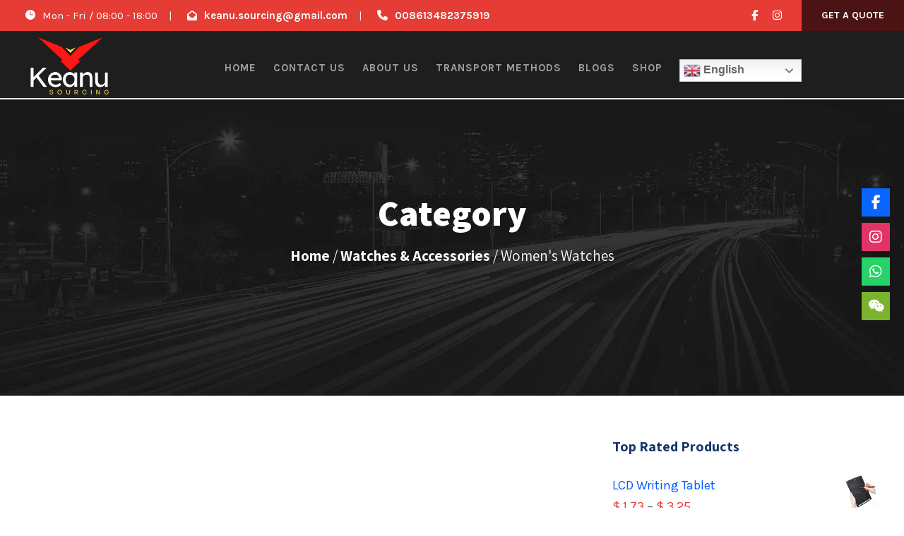

--- FILE ---
content_type: text/html; charset=UTF-8
request_url: https://keanusourcing.com/product-category/watches-accessories/womens-watches/
body_size: 19386
content:
<!DOCTYPE html>
<html lang="en-US" prefix="og: https://ogp.me/ns#" class="no-js">
<head>
	<meta charset="UTF-8">
	<meta name="viewport" content="width=device-width, initial-scale=1">
	<link rel="profile" href="https://gmpg.org/xfn/11">
	<link rel="pingback" href="https://keanusourcing.com/xmlrpc.php">
	
<!-- Search Engine Optimization by Rank Math - https://rankmath.com/ -->
<title>Women&#039;s Watches - Keanu Sourcing</title>
<meta name="robots" content="follow, noindex"/>
<meta property="og:locale" content="en_US" />
<meta property="og:type" content="article" />
<meta property="og:title" content="Women&#039;s Watches - Keanu Sourcing" />
<meta property="og:url" content="https://keanusourcing.com/product-category/watches-accessories/womens-watches/" />
<meta property="og:site_name" content="Keanu Sourcing" />
<meta property="og:image" content="https://keanusourcing.com/wp-content/uploads/2022/03/keanu-1.png" />
<meta property="og:image:secure_url" content="https://keanusourcing.com/wp-content/uploads/2022/03/keanu-1.png" />
<meta property="og:image:width" content="1500" />
<meta property="og:image:height" content="623" />
<meta property="og:image:type" content="image/png" />
<meta name="twitter:card" content="summary_large_image" />
<meta name="twitter:title" content="Women&#039;s Watches - Keanu Sourcing" />
<meta name="twitter:image" content="https://keanusourcing.com/wp-content/uploads/2022/03/keanu-1.png" />
<script type="application/ld+json" class="rank-math-schema">{"@context":"https://schema.org","@graph":[{"@type":"Organization","@id":"https://keanusourcing.com/#organization","name":"Keanu Sourcing","url":"https://keanusourcing.com","logo":{"@type":"ImageObject","@id":"https://keanusourcing.com/#logo","url":"https://keanusourcing.com/wp-content/uploads/2022/03/keanu-1.png","contentUrl":"https://keanusourcing.com/wp-content/uploads/2022/03/keanu-1.png","caption":"Keanu Sourcing","inLanguage":"en-US","width":"1500","height":"623"}},{"@type":"WebSite","@id":"https://keanusourcing.com/#website","url":"https://keanusourcing.com","name":"Keanu Sourcing","publisher":{"@id":"https://keanusourcing.com/#organization"},"inLanguage":"en-US"},{"@type":"CollectionPage","@id":"https://keanusourcing.com/product-category/watches-accessories/womens-watches/#webpage","url":"https://keanusourcing.com/product-category/watches-accessories/womens-watches/","name":"Women&#039;s Watches - Keanu Sourcing","isPartOf":{"@id":"https://keanusourcing.com/#website"},"inLanguage":"en-US"},{"@context":"https://schema.org/","@graph":[]}]}</script>
<!-- /Rank Math WordPress SEO plugin -->

<link rel='dns-prefetch' href='//fonts.googleapis.com' />
<link rel='dns-prefetch' href='//use.fontawesome.com' />
<link rel="alternate" type="application/rss+xml" title="Keanu Sourcing &raquo; Feed" href="https://keanusourcing.com/feed/" />
<link rel="alternate" type="application/rss+xml" title="Keanu Sourcing &raquo; Comments Feed" href="https://keanusourcing.com/comments/feed/" />
<link rel="alternate" type="application/rss+xml" title="Keanu Sourcing &raquo; Women&#039;s Watches Category Feed" href="https://keanusourcing.com/product-category/watches-accessories/womens-watches/feed/" />
		<!-- This site uses the Google Analytics by MonsterInsights plugin v9.11.1 - Using Analytics tracking - https://www.monsterinsights.com/ -->
							<script src="//www.googletagmanager.com/gtag/js?id=G-684N71S7K2"  data-cfasync="false" data-wpfc-render="false" type="text/javascript" async></script>
			<script data-cfasync="false" data-wpfc-render="false" type="text/javascript">
				var mi_version = '9.11.1';
				var mi_track_user = true;
				var mi_no_track_reason = '';
								var MonsterInsightsDefaultLocations = {"page_location":"https:\/\/keanusourcing.com\/product-category\/watches-accessories\/womens-watches\/"};
								if ( typeof MonsterInsightsPrivacyGuardFilter === 'function' ) {
					var MonsterInsightsLocations = (typeof MonsterInsightsExcludeQuery === 'object') ? MonsterInsightsPrivacyGuardFilter( MonsterInsightsExcludeQuery ) : MonsterInsightsPrivacyGuardFilter( MonsterInsightsDefaultLocations );
				} else {
					var MonsterInsightsLocations = (typeof MonsterInsightsExcludeQuery === 'object') ? MonsterInsightsExcludeQuery : MonsterInsightsDefaultLocations;
				}

								var disableStrs = [
										'ga-disable-G-684N71S7K2',
									];

				/* Function to detect opted out users */
				function __gtagTrackerIsOptedOut() {
					for (var index = 0; index < disableStrs.length; index++) {
						if (document.cookie.indexOf(disableStrs[index] + '=true') > -1) {
							return true;
						}
					}

					return false;
				}

				/* Disable tracking if the opt-out cookie exists. */
				if (__gtagTrackerIsOptedOut()) {
					for (var index = 0; index < disableStrs.length; index++) {
						window[disableStrs[index]] = true;
					}
				}

				/* Opt-out function */
				function __gtagTrackerOptout() {
					for (var index = 0; index < disableStrs.length; index++) {
						document.cookie = disableStrs[index] + '=true; expires=Thu, 31 Dec 2099 23:59:59 UTC; path=/';
						window[disableStrs[index]] = true;
					}
				}

				if ('undefined' === typeof gaOptout) {
					function gaOptout() {
						__gtagTrackerOptout();
					}
				}
								window.dataLayer = window.dataLayer || [];

				window.MonsterInsightsDualTracker = {
					helpers: {},
					trackers: {},
				};
				if (mi_track_user) {
					function __gtagDataLayer() {
						dataLayer.push(arguments);
					}

					function __gtagTracker(type, name, parameters) {
						if (!parameters) {
							parameters = {};
						}

						if (parameters.send_to) {
							__gtagDataLayer.apply(null, arguments);
							return;
						}

						if (type === 'event') {
														parameters.send_to = monsterinsights_frontend.v4_id;
							var hookName = name;
							if (typeof parameters['event_category'] !== 'undefined') {
								hookName = parameters['event_category'] + ':' + name;
							}

							if (typeof MonsterInsightsDualTracker.trackers[hookName] !== 'undefined') {
								MonsterInsightsDualTracker.trackers[hookName](parameters);
							} else {
								__gtagDataLayer('event', name, parameters);
							}
							
						} else {
							__gtagDataLayer.apply(null, arguments);
						}
					}

					__gtagTracker('js', new Date());
					__gtagTracker('set', {
						'developer_id.dZGIzZG': true,
											});
					if ( MonsterInsightsLocations.page_location ) {
						__gtagTracker('set', MonsterInsightsLocations);
					}
										__gtagTracker('config', 'G-684N71S7K2', {"forceSSL":"true","link_attribution":"true"} );
										window.gtag = __gtagTracker;										(function () {
						/* https://developers.google.com/analytics/devguides/collection/analyticsjs/ */
						/* ga and __gaTracker compatibility shim. */
						var noopfn = function () {
							return null;
						};
						var newtracker = function () {
							return new Tracker();
						};
						var Tracker = function () {
							return null;
						};
						var p = Tracker.prototype;
						p.get = noopfn;
						p.set = noopfn;
						p.send = function () {
							var args = Array.prototype.slice.call(arguments);
							args.unshift('send');
							__gaTracker.apply(null, args);
						};
						var __gaTracker = function () {
							var len = arguments.length;
							if (len === 0) {
								return;
							}
							var f = arguments[len - 1];
							if (typeof f !== 'object' || f === null || typeof f.hitCallback !== 'function') {
								if ('send' === arguments[0]) {
									var hitConverted, hitObject = false, action;
									if ('event' === arguments[1]) {
										if ('undefined' !== typeof arguments[3]) {
											hitObject = {
												'eventAction': arguments[3],
												'eventCategory': arguments[2],
												'eventLabel': arguments[4],
												'value': arguments[5] ? arguments[5] : 1,
											}
										}
									}
									if ('pageview' === arguments[1]) {
										if ('undefined' !== typeof arguments[2]) {
											hitObject = {
												'eventAction': 'page_view',
												'page_path': arguments[2],
											}
										}
									}
									if (typeof arguments[2] === 'object') {
										hitObject = arguments[2];
									}
									if (typeof arguments[5] === 'object') {
										Object.assign(hitObject, arguments[5]);
									}
									if ('undefined' !== typeof arguments[1].hitType) {
										hitObject = arguments[1];
										if ('pageview' === hitObject.hitType) {
											hitObject.eventAction = 'page_view';
										}
									}
									if (hitObject) {
										action = 'timing' === arguments[1].hitType ? 'timing_complete' : hitObject.eventAction;
										hitConverted = mapArgs(hitObject);
										__gtagTracker('event', action, hitConverted);
									}
								}
								return;
							}

							function mapArgs(args) {
								var arg, hit = {};
								var gaMap = {
									'eventCategory': 'event_category',
									'eventAction': 'event_action',
									'eventLabel': 'event_label',
									'eventValue': 'event_value',
									'nonInteraction': 'non_interaction',
									'timingCategory': 'event_category',
									'timingVar': 'name',
									'timingValue': 'value',
									'timingLabel': 'event_label',
									'page': 'page_path',
									'location': 'page_location',
									'title': 'page_title',
									'referrer' : 'page_referrer',
								};
								for (arg in args) {
																		if (!(!args.hasOwnProperty(arg) || !gaMap.hasOwnProperty(arg))) {
										hit[gaMap[arg]] = args[arg];
									} else {
										hit[arg] = args[arg];
									}
								}
								return hit;
							}

							try {
								f.hitCallback();
							} catch (ex) {
							}
						};
						__gaTracker.create = newtracker;
						__gaTracker.getByName = newtracker;
						__gaTracker.getAll = function () {
							return [];
						};
						__gaTracker.remove = noopfn;
						__gaTracker.loaded = true;
						window['__gaTracker'] = __gaTracker;
					})();
									} else {
										console.log("");
					(function () {
						function __gtagTracker() {
							return null;
						}

						window['__gtagTracker'] = __gtagTracker;
						window['gtag'] = __gtagTracker;
					})();
									}
			</script>
							<!-- / Google Analytics by MonsterInsights -->
		<style id='wp-img-auto-sizes-contain-inline-css' type='text/css'>
img:is([sizes=auto i],[sizes^="auto," i]){contain-intrinsic-size:3000px 1500px}
/*# sourceURL=wp-img-auto-sizes-contain-inline-css */
</style>

<style id='wp-emoji-styles-inline-css' type='text/css'>

	img.wp-smiley, img.emoji {
		display: inline !important;
		border: none !important;
		box-shadow: none !important;
		height: 1em !important;
		width: 1em !important;
		margin: 0 0.07em !important;
		vertical-align: -0.1em !important;
		background: none !important;
		padding: 0 !important;
	}
/*# sourceURL=wp-emoji-styles-inline-css */
</style>
<link rel='stylesheet' id='wp-block-library-css' href='https://keanusourcing.com/wp-includes/css/dist/block-library/style.min.css?ver=6.9' type='text/css' media='all' />
<style id='global-styles-inline-css' type='text/css'>
:root{--wp--preset--aspect-ratio--square: 1;--wp--preset--aspect-ratio--4-3: 4/3;--wp--preset--aspect-ratio--3-4: 3/4;--wp--preset--aspect-ratio--3-2: 3/2;--wp--preset--aspect-ratio--2-3: 2/3;--wp--preset--aspect-ratio--16-9: 16/9;--wp--preset--aspect-ratio--9-16: 9/16;--wp--preset--color--black: #000000;--wp--preset--color--cyan-bluish-gray: #abb8c3;--wp--preset--color--white: #ffffff;--wp--preset--color--pale-pink: #f78da7;--wp--preset--color--vivid-red: #cf2e2e;--wp--preset--color--luminous-vivid-orange: #ff6900;--wp--preset--color--luminous-vivid-amber: #fcb900;--wp--preset--color--light-green-cyan: #7bdcb5;--wp--preset--color--vivid-green-cyan: #00d084;--wp--preset--color--pale-cyan-blue: #8ed1fc;--wp--preset--color--vivid-cyan-blue: #0693e3;--wp--preset--color--vivid-purple: #9b51e0;--wp--preset--gradient--vivid-cyan-blue-to-vivid-purple: linear-gradient(135deg,rgb(6,147,227) 0%,rgb(155,81,224) 100%);--wp--preset--gradient--light-green-cyan-to-vivid-green-cyan: linear-gradient(135deg,rgb(122,220,180) 0%,rgb(0,208,130) 100%);--wp--preset--gradient--luminous-vivid-amber-to-luminous-vivid-orange: linear-gradient(135deg,rgb(252,185,0) 0%,rgb(255,105,0) 100%);--wp--preset--gradient--luminous-vivid-orange-to-vivid-red: linear-gradient(135deg,rgb(255,105,0) 0%,rgb(207,46,46) 100%);--wp--preset--gradient--very-light-gray-to-cyan-bluish-gray: linear-gradient(135deg,rgb(238,238,238) 0%,rgb(169,184,195) 100%);--wp--preset--gradient--cool-to-warm-spectrum: linear-gradient(135deg,rgb(74,234,220) 0%,rgb(151,120,209) 20%,rgb(207,42,186) 40%,rgb(238,44,130) 60%,rgb(251,105,98) 80%,rgb(254,248,76) 100%);--wp--preset--gradient--blush-light-purple: linear-gradient(135deg,rgb(255,206,236) 0%,rgb(152,150,240) 100%);--wp--preset--gradient--blush-bordeaux: linear-gradient(135deg,rgb(254,205,165) 0%,rgb(254,45,45) 50%,rgb(107,0,62) 100%);--wp--preset--gradient--luminous-dusk: linear-gradient(135deg,rgb(255,203,112) 0%,rgb(199,81,192) 50%,rgb(65,88,208) 100%);--wp--preset--gradient--pale-ocean: linear-gradient(135deg,rgb(255,245,203) 0%,rgb(182,227,212) 50%,rgb(51,167,181) 100%);--wp--preset--gradient--electric-grass: linear-gradient(135deg,rgb(202,248,128) 0%,rgb(113,206,126) 100%);--wp--preset--gradient--midnight: linear-gradient(135deg,rgb(2,3,129) 0%,rgb(40,116,252) 100%);--wp--preset--font-size--small: 13px;--wp--preset--font-size--medium: 20px;--wp--preset--font-size--large: 36px;--wp--preset--font-size--x-large: 42px;--wp--preset--spacing--20: 0.44rem;--wp--preset--spacing--30: 0.67rem;--wp--preset--spacing--40: 1rem;--wp--preset--spacing--50: 1.5rem;--wp--preset--spacing--60: 2.25rem;--wp--preset--spacing--70: 3.38rem;--wp--preset--spacing--80: 5.06rem;--wp--preset--shadow--natural: 6px 6px 9px rgba(0, 0, 0, 0.2);--wp--preset--shadow--deep: 12px 12px 50px rgba(0, 0, 0, 0.4);--wp--preset--shadow--sharp: 6px 6px 0px rgba(0, 0, 0, 0.2);--wp--preset--shadow--outlined: 6px 6px 0px -3px rgb(255, 255, 255), 6px 6px rgb(0, 0, 0);--wp--preset--shadow--crisp: 6px 6px 0px rgb(0, 0, 0);}:where(.is-layout-flex){gap: 0.5em;}:where(.is-layout-grid){gap: 0.5em;}body .is-layout-flex{display: flex;}.is-layout-flex{flex-wrap: wrap;align-items: center;}.is-layout-flex > :is(*, div){margin: 0;}body .is-layout-grid{display: grid;}.is-layout-grid > :is(*, div){margin: 0;}:where(.wp-block-columns.is-layout-flex){gap: 2em;}:where(.wp-block-columns.is-layout-grid){gap: 2em;}:where(.wp-block-post-template.is-layout-flex){gap: 1.25em;}:where(.wp-block-post-template.is-layout-grid){gap: 1.25em;}.has-black-color{color: var(--wp--preset--color--black) !important;}.has-cyan-bluish-gray-color{color: var(--wp--preset--color--cyan-bluish-gray) !important;}.has-white-color{color: var(--wp--preset--color--white) !important;}.has-pale-pink-color{color: var(--wp--preset--color--pale-pink) !important;}.has-vivid-red-color{color: var(--wp--preset--color--vivid-red) !important;}.has-luminous-vivid-orange-color{color: var(--wp--preset--color--luminous-vivid-orange) !important;}.has-luminous-vivid-amber-color{color: var(--wp--preset--color--luminous-vivid-amber) !important;}.has-light-green-cyan-color{color: var(--wp--preset--color--light-green-cyan) !important;}.has-vivid-green-cyan-color{color: var(--wp--preset--color--vivid-green-cyan) !important;}.has-pale-cyan-blue-color{color: var(--wp--preset--color--pale-cyan-blue) !important;}.has-vivid-cyan-blue-color{color: var(--wp--preset--color--vivid-cyan-blue) !important;}.has-vivid-purple-color{color: var(--wp--preset--color--vivid-purple) !important;}.has-black-background-color{background-color: var(--wp--preset--color--black) !important;}.has-cyan-bluish-gray-background-color{background-color: var(--wp--preset--color--cyan-bluish-gray) !important;}.has-white-background-color{background-color: var(--wp--preset--color--white) !important;}.has-pale-pink-background-color{background-color: var(--wp--preset--color--pale-pink) !important;}.has-vivid-red-background-color{background-color: var(--wp--preset--color--vivid-red) !important;}.has-luminous-vivid-orange-background-color{background-color: var(--wp--preset--color--luminous-vivid-orange) !important;}.has-luminous-vivid-amber-background-color{background-color: var(--wp--preset--color--luminous-vivid-amber) !important;}.has-light-green-cyan-background-color{background-color: var(--wp--preset--color--light-green-cyan) !important;}.has-vivid-green-cyan-background-color{background-color: var(--wp--preset--color--vivid-green-cyan) !important;}.has-pale-cyan-blue-background-color{background-color: var(--wp--preset--color--pale-cyan-blue) !important;}.has-vivid-cyan-blue-background-color{background-color: var(--wp--preset--color--vivid-cyan-blue) !important;}.has-vivid-purple-background-color{background-color: var(--wp--preset--color--vivid-purple) !important;}.has-black-border-color{border-color: var(--wp--preset--color--black) !important;}.has-cyan-bluish-gray-border-color{border-color: var(--wp--preset--color--cyan-bluish-gray) !important;}.has-white-border-color{border-color: var(--wp--preset--color--white) !important;}.has-pale-pink-border-color{border-color: var(--wp--preset--color--pale-pink) !important;}.has-vivid-red-border-color{border-color: var(--wp--preset--color--vivid-red) !important;}.has-luminous-vivid-orange-border-color{border-color: var(--wp--preset--color--luminous-vivid-orange) !important;}.has-luminous-vivid-amber-border-color{border-color: var(--wp--preset--color--luminous-vivid-amber) !important;}.has-light-green-cyan-border-color{border-color: var(--wp--preset--color--light-green-cyan) !important;}.has-vivid-green-cyan-border-color{border-color: var(--wp--preset--color--vivid-green-cyan) !important;}.has-pale-cyan-blue-border-color{border-color: var(--wp--preset--color--pale-cyan-blue) !important;}.has-vivid-cyan-blue-border-color{border-color: var(--wp--preset--color--vivid-cyan-blue) !important;}.has-vivid-purple-border-color{border-color: var(--wp--preset--color--vivid-purple) !important;}.has-vivid-cyan-blue-to-vivid-purple-gradient-background{background: var(--wp--preset--gradient--vivid-cyan-blue-to-vivid-purple) !important;}.has-light-green-cyan-to-vivid-green-cyan-gradient-background{background: var(--wp--preset--gradient--light-green-cyan-to-vivid-green-cyan) !important;}.has-luminous-vivid-amber-to-luminous-vivid-orange-gradient-background{background: var(--wp--preset--gradient--luminous-vivid-amber-to-luminous-vivid-orange) !important;}.has-luminous-vivid-orange-to-vivid-red-gradient-background{background: var(--wp--preset--gradient--luminous-vivid-orange-to-vivid-red) !important;}.has-very-light-gray-to-cyan-bluish-gray-gradient-background{background: var(--wp--preset--gradient--very-light-gray-to-cyan-bluish-gray) !important;}.has-cool-to-warm-spectrum-gradient-background{background: var(--wp--preset--gradient--cool-to-warm-spectrum) !important;}.has-blush-light-purple-gradient-background{background: var(--wp--preset--gradient--blush-light-purple) !important;}.has-blush-bordeaux-gradient-background{background: var(--wp--preset--gradient--blush-bordeaux) !important;}.has-luminous-dusk-gradient-background{background: var(--wp--preset--gradient--luminous-dusk) !important;}.has-pale-ocean-gradient-background{background: var(--wp--preset--gradient--pale-ocean) !important;}.has-electric-grass-gradient-background{background: var(--wp--preset--gradient--electric-grass) !important;}.has-midnight-gradient-background{background: var(--wp--preset--gradient--midnight) !important;}.has-small-font-size{font-size: var(--wp--preset--font-size--small) !important;}.has-medium-font-size{font-size: var(--wp--preset--font-size--medium) !important;}.has-large-font-size{font-size: var(--wp--preset--font-size--large) !important;}.has-x-large-font-size{font-size: var(--wp--preset--font-size--x-large) !important;}
/*# sourceURL=global-styles-inline-css */
</style>

<style id='classic-theme-styles-inline-css' type='text/css'>
/*! This file is auto-generated */
.wp-block-button__link{color:#fff;background-color:#32373c;border-radius:9999px;box-shadow:none;text-decoration:none;padding:calc(.667em + 2px) calc(1.333em + 2px);font-size:1.125em}.wp-block-file__button{background:#32373c;color:#fff;text-decoration:none}
/*# sourceURL=/wp-includes/css/classic-themes.min.css */
</style>
<link rel='stylesheet' id='editorskit-frontend-css' href='https://keanusourcing.com/wp-content/plugins/block-options/build/style.build.css?ver=new' type='text/css' media='all' />
<link rel='stylesheet' id='contact-form-7-css' href='https://keanusourcing.com/wp-content/plugins/contact-form-7/includes/css/styles.css?ver=6.1.3' type='text/css' media='all' />
<link rel='stylesheet' id='gdlr-core-google-font-css' href='https://fonts.googleapis.com/css?family=Assistant%3A200%2C300%2Cregular%2C600%2C700%2C800%7CKarla%3Aregular%2Citalic%2C700%2C700italic%7CPT+Sans%3Aregular%2Citalic%2C700%2C700italic&#038;subset=hebrew%2Clatin%2Clatin-ext%2Ccyrillic%2Ccyrillic-ext&#038;ver=6.9' type='text/css' media='all' />
<link rel='stylesheet' id='font-awesome-css' href='https://keanusourcing.com/wp-content/plugins/elementor/assets/lib/font-awesome/css/font-awesome.min.css?ver=4.7.0' type='text/css' media='all' />
<link rel='stylesheet' id='elegant-font-css' href='https://keanusourcing.com/wp-content/plugins/goodlayers-core/plugins/elegant/elegant-font.css?ver=6.9' type='text/css' media='all' />
<link rel='stylesheet' id='gdlr-core-plugin-css' href='https://keanusourcing.com/wp-content/plugins/goodlayers-core/plugins/style.css?ver=1762663805' type='text/css' media='all' />
<link rel='stylesheet' id='gdlr-core-page-builder-css' href='https://keanusourcing.com/wp-content/plugins/goodlayers-core/include/css/page-builder.css?ver=6.9' type='text/css' media='all' />
<link rel='stylesheet' id='woocommerce-layout-css' href='https://keanusourcing.com/wp-content/plugins/woocommerce/assets/css/woocommerce-layout.css?ver=10.3.7' type='text/css' media='all' />
<link rel='stylesheet' id='woocommerce-smallscreen-css' href='https://keanusourcing.com/wp-content/plugins/woocommerce/assets/css/woocommerce-smallscreen.css?ver=10.3.7' type='text/css' media='only screen and (max-width: 768px)' />
<link rel='stylesheet' id='woocommerce-general-css' href='https://keanusourcing.com/wp-content/plugins/woocommerce/assets/css/woocommerce.css?ver=10.3.7' type='text/css' media='all' />
<style id='woocommerce-inline-inline-css' type='text/css'>
.woocommerce form .form-row .required { visibility: visible; }
/*# sourceURL=woocommerce-inline-inline-css */
</style>
<link rel='stylesheet' id='wpsr_main_css-css' href='https://keanusourcing.com/wp-content/plugins/wp-socializer/public/css/wpsr.min.css?ver=7.9' type='text/css' media='all' />
<link rel='stylesheet' id='wpsr_fa_icons-css' href='https://use.fontawesome.com/releases/v6.7.2/css/all.css?ver=7.9' type='text/css' media='all' />
<link rel='stylesheet' id='brands-styles-css' href='https://keanusourcing.com/wp-content/plugins/woocommerce/assets/css/brands.css?ver=10.3.7' type='text/css' media='all' />
<link rel='stylesheet' id='newsletter-css' href='https://keanusourcing.com/wp-content/plugins/newsletter/style.css?ver=9.0.7' type='text/css' media='all' />
<link rel='stylesheet' id='logisco-style-core-css' href='https://keanusourcing.com/wp-content/themes/logisco/css/style-core.css?ver=6.9' type='text/css' media='all' />
<link rel='stylesheet' id='logisco-custom-style-css' href='https://keanusourcing.com/wp-content/uploads/logisco-style-custom.css?1762663805&#038;ver=6.9' type='text/css' media='all' />
<link rel='stylesheet' id='elementor-frontend-css' href='https://keanusourcing.com/wp-content/plugins/elementor/assets/css/frontend.min.css?ver=3.32.5' type='text/css' media='all' />
<link rel='stylesheet' id='eael-general-css' href='https://keanusourcing.com/wp-content/plugins/essential-addons-for-elementor-lite/assets/front-end/css/view/general.min.css?ver=6.4.0' type='text/css' media='all' />
<link rel='stylesheet' id='logisco-child-theme-style-css' href='https://keanusourcing.com/wp-content/themes/logisco-child/style.css?ver=6.9' type='text/css' media='all' />
<script type="text/javascript" src="https://keanusourcing.com/wp-content/plugins/google-analytics-for-wordpress/assets/js/frontend-gtag.min.js?ver=9.11.1" id="monsterinsights-frontend-script-js" async="async" data-wp-strategy="async"></script>
<script data-cfasync="false" data-wpfc-render="false" type="text/javascript" id='monsterinsights-frontend-script-js-extra'>/* <![CDATA[ */
var monsterinsights_frontend = {"js_events_tracking":"true","download_extensions":"doc,pdf,ppt,zip,xls,docx,pptx,xlsx","inbound_paths":"[{\"path\":\"\\\/go\\\/\",\"label\":\"affiliate\"},{\"path\":\"\\\/recommend\\\/\",\"label\":\"affiliate\"}]","home_url":"https:\/\/keanusourcing.com","hash_tracking":"false","v4_id":"G-684N71S7K2"};/* ]]> */
</script>
<script type="text/javascript" src="https://keanusourcing.com/wp-includes/js/jquery/jquery.min.js?ver=3.7.1" id="jquery-core-js"></script>
<script type="text/javascript" src="https://keanusourcing.com/wp-includes/js/jquery/jquery-migrate.min.js?ver=3.4.1" id="jquery-migrate-js"></script>
<script type="text/javascript" src="https://keanusourcing.com/wp-content/plugins/woocommerce/assets/js/jquery-blockui/jquery.blockUI.min.js?ver=2.7.0-wc.10.3.7" id="wc-jquery-blockui-js" defer="defer" data-wp-strategy="defer"></script>
<script type="text/javascript" id="wc-add-to-cart-js-extra">
/* <![CDATA[ */
var wc_add_to_cart_params = {"ajax_url":"/wp-admin/admin-ajax.php","wc_ajax_url":"/?wc-ajax=%%endpoint%%","i18n_view_cart":"View cart","cart_url":"https://keanusourcing.com/cart/","is_cart":"","cart_redirect_after_add":"no"};
//# sourceURL=wc-add-to-cart-js-extra
/* ]]> */
</script>
<script type="text/javascript" src="https://keanusourcing.com/wp-content/plugins/woocommerce/assets/js/frontend/add-to-cart.min.js?ver=10.3.7" id="wc-add-to-cart-js" defer="defer" data-wp-strategy="defer"></script>
<script type="text/javascript" src="https://keanusourcing.com/wp-content/plugins/woocommerce/assets/js/js-cookie/js.cookie.min.js?ver=2.1.4-wc.10.3.7" id="wc-js-cookie-js" defer="defer" data-wp-strategy="defer"></script>
<script type="text/javascript" id="woocommerce-js-extra">
/* <![CDATA[ */
var woocommerce_params = {"ajax_url":"/wp-admin/admin-ajax.php","wc_ajax_url":"/?wc-ajax=%%endpoint%%","i18n_password_show":"Show password","i18n_password_hide":"Hide password"};
//# sourceURL=woocommerce-js-extra
/* ]]> */
</script>
<script type="text/javascript" src="https://keanusourcing.com/wp-content/plugins/woocommerce/assets/js/frontend/woocommerce.min.js?ver=10.3.7" id="woocommerce-js" defer="defer" data-wp-strategy="defer"></script>
<link rel="https://api.w.org/" href="https://keanusourcing.com/wp-json/" /><link rel="alternate" title="JSON" type="application/json" href="https://keanusourcing.com/wp-json/wp/v2/product_cat/148" /><link rel="EditURI" type="application/rsd+xml" title="RSD" href="https://keanusourcing.com/xmlrpc.php?rsd" />
<meta name="generator" content="WordPress 6.9" />
	<noscript><style>.woocommerce-product-gallery{ opacity: 1 !important; }</style></noscript>
	<meta name="generator" content="Elementor 3.32.5; features: additional_custom_breakpoints; settings: css_print_method-internal, google_font-enabled, font_display-auto">
<style type="text/css">.recentcomments a{display:inline !important;padding:0 !important;margin:0 !important;}</style>			<style>
				.e-con.e-parent:nth-of-type(n+4):not(.e-lazyloaded):not(.e-no-lazyload),
				.e-con.e-parent:nth-of-type(n+4):not(.e-lazyloaded):not(.e-no-lazyload) * {
					background-image: none !important;
				}
				@media screen and (max-height: 1024px) {
					.e-con.e-parent:nth-of-type(n+3):not(.e-lazyloaded):not(.e-no-lazyload),
					.e-con.e-parent:nth-of-type(n+3):not(.e-lazyloaded):not(.e-no-lazyload) * {
						background-image: none !important;
					}
				}
				@media screen and (max-height: 640px) {
					.e-con.e-parent:nth-of-type(n+2):not(.e-lazyloaded):not(.e-no-lazyload),
					.e-con.e-parent:nth-of-type(n+2):not(.e-lazyloaded):not(.e-no-lazyload) * {
						background-image: none !important;
					}
				}
			</style>
			<style class="wpcode-css-snippet">.logisco-body a {
    color: #005bff;
	font-weight: bold;
}

.logisco-body a:hover {
    color: #005bff;
	font-weight: bold;
}



</style><style type="text/css">.wpgs-for .slick-arrow::before,.wpgs-nav .slick-prev::before, .wpgs-nav .slick-next::before{color:#000;}.fancybox-bg{background-color:rgba(10,0,0,0.75);}.fancybox-caption,.fancybox-infobar{color:#fff;}.wpgs-nav .slick-slide{border-color:transparent}.wpgs-nav .slick-current{border-color:#000}.wpgs-video-wrapper{min-height:500px;}</style><link rel="icon" href="https://keanusourcing.com/wp-content/uploads/2022/03/favicon.png" sizes="32x32" />
<link rel="icon" href="https://keanusourcing.com/wp-content/uploads/2022/03/favicon.png" sizes="192x192" />
<link rel="apple-touch-icon" href="https://keanusourcing.com/wp-content/uploads/2022/03/favicon.png" />
<meta name="msapplication-TileImage" content="https://keanusourcing.com/wp-content/uploads/2022/03/favicon.png" />
<script src="https://kit.fontawesome.com/09e0f620ee.js" crossorigin="anonymous"></script>		<style type="text/css" id="wp-custom-css">
			.track_form_th {
	background-color:#808080;
}

.input_track_num {
	margin-top: 30px;
	margin-bottom: 30px;
	padding: 15px;
}

.submit_wpcargo {
	margin-top: 30px;
	margin-bottom: 30px;
}

.fa-whatsapp {
	margin-left: 5px;
}

.fa-weixin {
	margin-left: 3px;
	margin-right: 3px;
}

.switcher {
	margin-top: -5px !important;
	border-radius: 10px;
	width: 500px;
}
		</style>
		<link rel='stylesheet' id='wc-blocks-style-css' href='https://keanusourcing.com/wp-content/plugins/woocommerce/assets/client/blocks/wc-blocks.css?ver=wc-10.3.7' type='text/css' media='all' />
</head>

<body data-rsssl=1 class="archive tax-product_cat term-womens-watches term-148 wp-custom-logo wp-theme-logisco wp-child-theme-logisco-child theme-logisco gdlr-core-body woocommerce woocommerce-page woocommerce-no-js logisco-body logisco-body-front logisco-full  logisco-with-sticky-navigation  logisco-blockquote-style-2 gdlr-core-link-to-lightbox elementor-default elementor-kit-2875" data-home-url="https://keanusourcing.com/" >
	<style>
    .parcels-widget {
        min-width: 312px;
        min-height: 210px;
        width: -moz-available;
        width: -webkit-fill-available;
    }
	</style>
<div class="logisco-mobile-header-wrap" ><div class="logisco-mobile-header logisco-header-background logisco-style-slide logisco-sticky-mobile-navigation " id="logisco-mobile-header" ><div class="logisco-mobile-header-container logisco-container clearfix" ><div class="logisco-logo  logisco-item-pdlr"><div class="logisco-logo-inner"><a class="" href="https://keanusourcing.com/" ><img src="https://keanusourcing.com/wp-content/uploads/2022/03/sidebar-logo.png" alt="" width="168" height="120" title="sidebar-logo" /></a></div></div><div class="logisco-mobile-menu-right" ><div class="logisco-mobile-menu" ><a class="logisco-mm-menu-button logisco-mobile-menu-button logisco-mobile-button-hamburger" href="#logisco-mobile-menu" ><span></span></a><div class="logisco-mm-menu-wrap logisco-navigation-font" id="logisco-mobile-menu" data-slide="right" ><ul id="menu-header" class="m-menu"><li class="menu-item menu-item-type-post_type menu-item-object-page menu-item-home menu-item-7114"><a href="https://keanusourcing.com/">Home</a></li>
<li class="menu-item menu-item-type-post_type menu-item-object-page menu-item-7116"><a href="https://keanusourcing.com/contact-us/">Contact Us</a></li>
<li class="menu-item menu-item-type-post_type menu-item-object-page menu-item-7144"><a href="https://keanusourcing.com/about-us/">About Us</a></li>
<li class="menu-item menu-item-type-custom menu-item-object-custom menu-item-has-children menu-item-7489"><a>Transport Methods</a>
<ul class="sub-menu">
	<li class="menu-item menu-item-type-post_type menu-item-object-page menu-item-7485"><a href="https://keanusourcing.com/ocean-freight/">Ocean Freight</a></li>
	<li class="menu-item menu-item-type-post_type menu-item-object-page menu-item-7486"><a href="https://keanusourcing.com/air-freight/">Air Freight</a></li>
	<li class="menu-item menu-item-type-post_type menu-item-object-page menu-item-7487"><a href="https://keanusourcing.com/land-transport/">Land Transport</a></li>
</ul>
</li>
<li class="menu-item menu-item-type-post_type menu-item-object-page menu-item-13162"><a href="https://keanusourcing.com/blogs/">Blogs</a></li>
<li class="menu-item menu-item-type-post_type menu-item-object-page menu-item-7726"><a href="https://keanusourcing.com/our-shop/">Shop</a></li>
</ul></div></div></div></div></div></div><div class="logisco-body-outer-wrapper ">
		<div class="logisco-body-wrapper clearfix  logisco-with-transparent-header logisco-with-frame">
	<div class="logisco-header-background-transparent" ><div class="logisco-top-bar" ><div class="logisco-top-bar-background" ></div><div class="logisco-top-bar-container logisco-top-bar-full " ><div class="logisco-top-bar-container-inner clearfix" ><div class="logisco-top-bar-left logisco-item-pdlr"><i class="icon_clock" style="font-size: 15px ;color: #fff ;margin-right: 10px ;"  ></i>Mon - Fri / 08:00 - 18:00 
<div style="margin-left: 12px; margin-right: 17px; display: inline;">|</div>
<i class="fa fa-envelope-open" style="font-size: 14px ;color: #fff ;margin-right: 10px ;"  ></i><a href="mailto:keanu.sourcing@gmail.com">keanu.sourcing@gmail.com</a> 
<div style="margin-left: 12px; margin-right: 17px; display: inline;">|</div>
<i class="fa fa-phone" style="font-size: 15px ;color: #fff ;margin-right: 10px ;"  ></i><a href="tel:008613482375919">008613482375919</a></div><a class="logisco-top-bar-right-button" href="https://keanusourcing.com/get-a-quote/" target="_self"  >Get A Quote</a><div class="logisco-top-bar-right logisco-item-pdlr"><div class="logisco-top-bar-right-social" ><a href="https://www.facebook.com/Keanu.Sourcing" target="_blank" class="logisco-top-bar-social-icon" title="facebook" ><i class="fa fa-facebook" ></i></a><a href="https://www.instagram.com/keanu.sourcing" target="_blank" class="logisco-top-bar-social-icon" title="instagram" ><i class="fa fa-instagram" ></i></a></div></div></div></div></div>	
<header class="logisco-header-wrap logisco-header-style-plain  logisco-style-center-menu logisco-sticky-navigation logisco-style-slide" data-navigation-offset="75"  >
	<div class="logisco-header-background" ></div>
	<div class="logisco-header-container  logisco-header-full">
			
		<div class="logisco-header-container-inner clearfix">
			<div class="logisco-logo  logisco-item-pdlr"><div class="logisco-logo-inner"><a class="logisco-fixed-nav-logo" href="https://keanusourcing.com/" ><img fetchpriority="high" src="https://keanusourcing.com/wp-content/uploads/2022/03/Keanu-dark-2.png" alt="" width="500" height="358" title="Keanu &#8211; dark" /></a><a class=" logisco-orig-logo" href="https://keanusourcing.com/" ><img fetchpriority="high" src="https://keanusourcing.com/wp-content/uploads/2022/03/Keanu-dark-2.png" alt="" width="500" height="358" title="Keanu &#8211; dark" /></a></div></div>			<div class="logisco-navigation logisco-item-pdlr clearfix " >
			<div class="logisco-main-menu" id="logisco-main-menu" ><ul id="menu-header-1" class="sf-menu"><li  class="menu-item menu-item-type-post_type menu-item-object-page menu-item-home menu-item-7114 logisco-normal-menu"><a href="https://keanusourcing.com/">Home</a></li>
<li  class="menu-item menu-item-type-post_type menu-item-object-page menu-item-7116 logisco-normal-menu"><a href="https://keanusourcing.com/contact-us/">Contact Us</a></li>
<li  class="menu-item menu-item-type-post_type menu-item-object-page menu-item-7144 logisco-normal-menu"><a href="https://keanusourcing.com/about-us/">About Us</a></li>
<li  class="menu-item menu-item-type-custom menu-item-object-custom menu-item-has-children menu-item-7489 logisco-normal-menu"><a class="sf-with-ul-pre">Transport Methods</a>
<ul class="sub-menu">
	<li  class="menu-item menu-item-type-post_type menu-item-object-page menu-item-7485" data-size="60"><a href="https://keanusourcing.com/ocean-freight/">Ocean Freight</a></li>
	<li  class="menu-item menu-item-type-post_type menu-item-object-page menu-item-7486" data-size="60"><a href="https://keanusourcing.com/air-freight/">Air Freight</a></li>
	<li  class="menu-item menu-item-type-post_type menu-item-object-page menu-item-7487" data-size="60"><a href="https://keanusourcing.com/land-transport/">Land Transport</a></li>
</ul>
</li>
<li  class="menu-item menu-item-type-post_type menu-item-object-page menu-item-13162 logisco-normal-menu"><a href="https://keanusourcing.com/blogs/">Blogs</a></li>
<li  class="menu-item menu-item-type-post_type menu-item-object-page menu-item-7726 logisco-normal-menu"><a href="https://keanusourcing.com/our-shop/">Shop</a></li>
<li style="position:relative;" class="menu-item menu-item-gtranslate"><div style="position:absolute;white-space:nowrap;" id="gtranslate_menu_wrapper_41937"></div></li></ul></div>			</div><!-- logisco-navigation -->

		</div><!-- logisco-header-inner -->
	</div><!-- logisco-header-container -->
</header><!-- header --></div><div class="logisco-page-title-wrap  logisco-style-custom logisco-center-align" ><div class="logisco-header-transparent-substitute" ></div><div class="logisco-page-title-overlay"  ></div><div class="logisco-page-title-container logisco-container" ><div class="logisco-page-title-content logisco-item-pdlr"  ><h3 class="logisco-page-title"  >Category</h3><div class="logisco-page-caption"  ><nav class="woocommerce-breadcrumb" aria-label="Breadcrumb"><a href="https://keanusourcing.com">Home</a>&nbsp;&#47;&nbsp;<a href="https://keanusourcing.com/product-category/watches-accessories/">Watches &amp; Accessories</a>&nbsp;&#47;&nbsp;Women&#039;s Watches</nav></div></div></div></div>	<div class="logisco-page-wrapper" id="logisco-page-wrapper" ><div class="logisco-content-container logisco-container"><div class=" logisco-sidebar-wrap clearfix logisco-line-height-0 logisco-sidebar-style-right" ><div class=" logisco-sidebar-center logisco-column-40 logisco-line-height" ><div class="logisco-content-area" ><div class="woocommerce gdlr-core-product-item gdlr-core-item-pdb clearfix  gdlr-core-product-style-grid"  ><div class="gdlr-core-product-item-holder gdlr-core-js-2 clearfix" data-layout="fitrows" ><div class="products columns-4">
</div>
</div></div></div></div><div class=" logisco-sidebar-right logisco-column-20 logisco-line-height logisco-line-height" ><div class="logisco-sidebar-area logisco-item-pdlr" ><div id="woocommerce_top_rated_products-1" class="widget woocommerce widget_top_rated_products logisco-widget"><h3 class="logisco-widget-title">Top Rated Products</h3><span class="clear"></span><ul class="product_list_widget"><li>
	
	<a href="https://keanusourcing.com/product/lcd-writing-tablet/">
		<img width="300" height="300" src="https://keanusourcing.com/wp-content/uploads/2022/04/61c7bzu85kL._SL1500_-300x300.jpg" class="attachment-woocommerce_thumbnail size-woocommerce_thumbnail" alt="LCD Writing Tablet" decoding="async" srcset="https://keanusourcing.com/wp-content/uploads/2022/04/61c7bzu85kL._SL1500_-300x300.jpg 300w, https://keanusourcing.com/wp-content/uploads/2022/04/61c7bzu85kL._SL1500_-1024x1024.jpg 1024w, https://keanusourcing.com/wp-content/uploads/2022/04/61c7bzu85kL._SL1500_-150x150.jpg 150w, https://keanusourcing.com/wp-content/uploads/2022/04/61c7bzu85kL._SL1500_-768x768.jpg 768w, https://keanusourcing.com/wp-content/uploads/2022/04/61c7bzu85kL._SL1500_-700x700.jpg 700w, https://keanusourcing.com/wp-content/uploads/2022/04/61c7bzu85kL._SL1500_-600x600.jpg 600w, https://keanusourcing.com/wp-content/uploads/2022/04/61c7bzu85kL._SL1500_.jpg 1500w" sizes="(max-width: 300px) 100vw, 300px" />		<span class="product-title">LCD Writing Tablet</span>
	</a>

				
	<span class="woocommerce-Price-amount amount" aria-hidden="true"><bdi><span class="woocommerce-Price-currencySymbol">&#36;</span>&nbsp;1.73</bdi></span> <span aria-hidden="true">&ndash;</span> <span class="woocommerce-Price-amount amount" aria-hidden="true"><bdi><span class="woocommerce-Price-currencySymbol">&#36;</span>&nbsp;3.25</bdi></span><span class="screen-reader-text">Price range: &#36;&nbsp;1.73 through &#36;&nbsp;3.25</span>
	</li>
<li>
	
	<a href="https://keanusourcing.com/product/7907/">
		<img loading="lazy" width="300" height="300" src="https://keanusourcing.com/wp-content/uploads/WeChat-Image_20220516135421-300x300.jpg" class="attachment-woocommerce_thumbnail size-woocommerce_thumbnail" alt="Electronic Kitchen Scale" decoding="async" srcset="https://keanusourcing.com/wp-content/uploads/WeChat-Image_20220516135421-300x300.jpg 300w, https://keanusourcing.com/wp-content/uploads/WeChat-Image_20220516135421-700x700.jpg 700w, https://keanusourcing.com/wp-content/uploads/WeChat-Image_20220516135421-150x150.jpg 150w" sizes="(max-width: 300px) 100vw, 300px" />		<span class="product-title">Electronic Kitchen Scale</span>
	</a>

				
	<span class="woocommerce-Price-amount amount"><bdi><span class="woocommerce-Price-currencySymbol">&#36;</span>&nbsp;1.57</bdi></span>
	</li>
<li>
	
	<a href="https://keanusourcing.com/product/wallpaper/">
		<img loading="lazy" width="300" height="300" src="https://keanusourcing.com/wp-content/uploads/2022/04/42-300x300.png" class="attachment-woocommerce_thumbnail size-woocommerce_thumbnail" alt="Wallpaper" decoding="async" srcset="https://keanusourcing.com/wp-content/uploads/2022/04/42-300x300.png 300w, https://keanusourcing.com/wp-content/uploads/2022/04/42-150x150.png 150w" sizes="(max-width: 300px) 100vw, 300px" />		<span class="product-title">Wallpaper</span>
	</a>

				
	
	</li>
<li>
	
	<a href="https://keanusourcing.com/product/dancing-cactus-rechargeable/">
		<img loading="lazy" width="300" height="300" src="https://keanusourcing.com/wp-content/uploads/2022/04/dancing-cactus-1-300x300.jpg" class="attachment-woocommerce_thumbnail size-woocommerce_thumbnail" alt="Dancing Cactus: Rechargeable" decoding="async" srcset="https://keanusourcing.com/wp-content/uploads/2022/04/dancing-cactus-1-300x300.jpg 300w, https://keanusourcing.com/wp-content/uploads/2022/04/dancing-cactus-1-1024x1024.jpg 1024w, https://keanusourcing.com/wp-content/uploads/2022/04/dancing-cactus-1-150x150.jpg 150w, https://keanusourcing.com/wp-content/uploads/2022/04/dancing-cactus-1-768x768.jpg 768w, https://keanusourcing.com/wp-content/uploads/2022/04/dancing-cactus-1-1536x1536.jpg 1536w, https://keanusourcing.com/wp-content/uploads/2022/04/dancing-cactus-1-700x700.jpg 700w, https://keanusourcing.com/wp-content/uploads/2022/04/dancing-cactus-1-600x600.jpg 600w, https://keanusourcing.com/wp-content/uploads/2022/04/dancing-cactus-1.jpg 1600w" sizes="(max-width: 300px) 100vw, 300px" />		<span class="product-title">Dancing Cactus: Rechargeable</span>
	</a>

				
	
	</li>
<li>
	
	<a href="https://keanusourcing.com/product/7912/">
		<img loading="lazy" width="300" height="300" src="https://keanusourcing.com/wp-content/uploads/WeChat-Image_20220516152938-300x300.jpg" class="attachment-woocommerce_thumbnail size-woocommerce_thumbnail" alt="Black Head And Pimple Remover" decoding="async" srcset="https://keanusourcing.com/wp-content/uploads/WeChat-Image_20220516152938-300x300.jpg 300w, https://keanusourcing.com/wp-content/uploads/WeChat-Image_20220516152938-150x150.jpg 150w, https://keanusourcing.com/wp-content/uploads/WeChat-Image_20220516152938-768x768.jpg 768w, https://keanusourcing.com/wp-content/uploads/WeChat-Image_20220516152938-700x700.jpg 700w, https://keanusourcing.com/wp-content/uploads/WeChat-Image_20220516152938-600x600.jpg 600w, https://keanusourcing.com/wp-content/uploads/WeChat-Image_20220516152938.jpg 800w" sizes="(max-width: 300px) 100vw, 300px" />		<span class="product-title">Black Head And Pimple Remover</span>
	</a>

				
	<span class="woocommerce-Price-amount amount"><bdi><span class="woocommerce-Price-currencySymbol">&#36;</span>&nbsp;4.80</bdi></span>
	</li>
</ul></div><div id="woocommerce_product_categories-1" class="widget woocommerce widget_product_categories logisco-widget"><h3 class="logisco-widget-title">Product Categories</h3><span class="clear"></span><ul class="product-categories"><li class="cat-item cat-item-136 cat-parent"><a href="https://keanusourcing.com/product-category/babies-and-toys/">Babies And Toys</a><ul class='children'>
<li class="cat-item cat-item-137"><a href="https://keanusourcing.com/product-category/babies-and-toys/baby-essentials/">Baby Essentials</a></li>
<li class="cat-item cat-item-133"><a href="https://keanusourcing.com/product-category/babies-and-toys/toys-and-games/">Toys And Games</a></li>
</ul>
</li>
<li class="cat-item cat-item-132"><a href="https://keanusourcing.com/product-category/birthday-and-celebratory-products/">Birthday and Celebratory Products</a></li>
<li class="cat-item cat-item-134"><a href="https://keanusourcing.com/product-category/furniture-decor/">Furniture &amp; Decor</a></li>
<li class="cat-item cat-item-151"><a href="https://keanusourcing.com/product-category/home-appliances/">Home Appliances</a></li>
<li class="cat-item cat-item-129"><a href="https://keanusourcing.com/product-category/home-decor/">Home Decor</a></li>
<li class="cat-item cat-item-142 cat-parent"><a href="https://keanusourcing.com/product-category/mens-fashion/">Men's Fashion</a><ul class='children'>
<li class="cat-item cat-item-145"><a href="https://keanusourcing.com/product-category/mens-fashion/accessories-mens-fashion/">Accessories</a></li>
<li class="cat-item cat-item-144"><a href="https://keanusourcing.com/product-category/mens-fashion/bags-mens-fashion/">Bags</a></li>
<li class="cat-item cat-item-143"><a href="https://keanusourcing.com/product-category/mens-fashion/clothing-mens-fashion/">Clothing</a></li>
</ul>
</li>
<li class="cat-item cat-item-122"><a href="https://keanusourcing.com/product-category/uncategorized/">Uncategorized</a></li>
<li class="cat-item cat-item-146 cat-parent current-cat-parent"><a href="https://keanusourcing.com/product-category/watches-accessories/">Watches &amp; Accessories</a><ul class='children'>
<li class="cat-item cat-item-147"><a href="https://keanusourcing.com/product-category/watches-accessories/mens-watches/">Men's Watches</a></li>
<li class="cat-item cat-item-149"><a href="https://keanusourcing.com/product-category/watches-accessories/womens-fashion-jewellery/">Women's Fashion Jewellery</a></li>
<li class="cat-item cat-item-148 current-cat"><a href="https://keanusourcing.com/product-category/watches-accessories/womens-watches/">Women's Watches</a></li>
</ul>
</li>
<li class="cat-item cat-item-138 cat-parent"><a href="https://keanusourcing.com/product-category/womens-fashion/">Women's Fashion</a><ul class='children'>
<li class="cat-item cat-item-141"><a href="https://keanusourcing.com/product-category/womens-fashion/accessories/">Accessories</a></li>
<li class="cat-item cat-item-140"><a href="https://keanusourcing.com/product-category/womens-fashion/bags/">Bags</a></li>
<li class="cat-item cat-item-139"><a href="https://keanusourcing.com/product-category/womens-fashion/clothing/">Clothing</a></li>
</ul>
</li>
</ul></div><div id="woocommerce_widget_cart-1" class="widget woocommerce widget_shopping_cart logisco-widget"><h3 class="logisco-widget-title">Cart</h3><span class="clear"></span><div class="widget_shopping_cart_content"></div></div></div></div></div></div></div><footer><div class="logisco-footer-wrapper " ><div class="logisco-footer-container logisco-container clearfix" ><div class="logisco-footer-column logisco-item-pdlr logisco-column-15" ><div id="text-1" class="widget widget_text logisco-widget"><h3 class="logisco-widget-title">About Us</h3><span class="clear"></span>			<div class="textwidget"><p align="justify">We are a sourcing company that specializes in providing quality goods and services to our clients all over the world. We take pride in our work and always go the extra mile to make sure that our clients are happy.</p>
</div>
		</div></div><div class="logisco-footer-column logisco-item-pdlr logisco-column-15" ><div id="text-5" class="widget widget_text logisco-widget"><h3 class="logisco-widget-title">Get In Touch</h3><span class="clear"></span>			<div class="textwidget"><p>J, Building 4, Zone B<br />
925 Yecheng Road<br />
Jiading Industrial Zone, Shanghai</p>
<p><span style="color: #fff;">008613482375919</span><br />
<span style="color: #e53d34; font-size: 12.0pt;"><i class="fa-solid fa-envelope"></i><i class="fa-brands fa-whatsapp"></i><i class="fa-brands fa-weixin"></i>keanu.sourcing@gmail.com</span></p>
</div>
		</div></div><div class="logisco-footer-column logisco-item-pdlr logisco-column-15" ><div id="gdlr-core-custom-menu-widget-2" class="widget widget_gdlr-core-custom-menu-widget logisco-widget"><h3 class="logisco-widget-title">Useful Links</h3><span class="clear"></span><div class="menu-footer-menu-container"><ul id="menu-footer-menu" class="gdlr-core-custom-menu-widget gdlr-core-menu-style-plain"><li class="menu-item menu-item-type-post_type menu-item-object-page menu-item-7310"><a href="https://keanusourcing.com/blogs/">News &#038; Updates</a></li>
<li class="menu-item menu-item-type-post_type menu-item-object-page menu-item-7384"><a href="https://keanusourcing.com/shipping-from-alibaba/">Shipping From Alibaba</a></li>
<li class="menu-item menu-item-type-post_type menu-item-object-page menu-item-7385"><a href="https://keanusourcing.com/faq/">Frequently Asked Questions</a></li>
<li class="menu-item menu-item-type-post_type menu-item-object-page menu-item-7982"><a href="https://keanusourcing.com/write-for-us/">Write For Us</a></li>
<li class="menu-item menu-item-type-post_type menu-item-object-page menu-item-13161"><a href="https://keanusourcing.com/track-order/">Track Order</a></li>
</ul></div></div></div><div class="logisco-footer-column logisco-item-pdlr logisco-column-15" ><div id="gdlr-core-custom-menu-widget-10" class="widget widget_gdlr-core-custom-menu-widget logisco-widget"><h3 class="logisco-widget-title">Policy Pages</h3><span class="clear"></span><div class="menu-policy-pages-container"><ul id="menu-policy-pages" class="gdlr-core-custom-menu-widget gdlr-core-menu-style-plain"><li class="menu-item menu-item-type-post_type menu-item-object-page menu-item-7302"><a href="https://keanusourcing.com/terms-and-conditions/">Terms And Conditions</a></li>
<li class="menu-item menu-item-type-post_type menu-item-object-page menu-item-7303"><a href="https://keanusourcing.com/privacy-policy/">Privacy Policy</a></li>
<li class="menu-item menu-item-type-post_type menu-item-object-page menu-item-7386"><a href="https://keanusourcing.com/disclaimer/">Disclaimer</a></li>
</ul></div></div></div></div></div><div class="logisco-copyright-wrapper" ><div class="logisco-copyright-container logisco-container clearfix"><div class="logisco-copyright-left logisco-item-pdlr">© 2025 Keanu Sourcing.  All Right Reserved! </div></div></div></footer></div></div><a href="#logisco-top-anchor" class="logisco-footer-back-to-top-button" id="logisco-footer-back-to-top-button"><i class="fa fa-angle-up" ></i></a>
<script type="speculationrules">
{"prefetch":[{"source":"document","where":{"and":[{"href_matches":"/*"},{"not":{"href_matches":["/wp-*.php","/wp-admin/*","/wp-content/uploads/*","/wp-content/*","/wp-content/plugins/*","/wp-content/themes/logisco-child/*","/wp-content/themes/logisco/*","/*\\?(.+)"]}},{"not":{"selector_matches":"a[rel~=\"nofollow\"]"}},{"not":{"selector_matches":".no-prefetch, .no-prefetch a"}}]},"eagerness":"conservative"}]}
</script>

<!-- WP Socializer 7.9 - JS - Start -->

<!-- WP Socializer - JS - End -->
<div class="wp-socializer wpsr-follow-icons sr-fb-rm sr-fb-vl" data-lg-action="show" data-sm-action="hide" data-sm-width="768"><div class="socializer sr-followbar sr-40px sr-zoom sr-pad sr-vertical"><span class="sr-facebook"><a data-id="facebook" style="color:#ffffff;" rel="nofollow me" href="https://www.facebook.com/Keanu.Sourcing/" target="_blank" title="Facebook"><i class="fab fa-facebook-f"></i></a></span><span class="sr-instagram"><a data-id="instagram" style="color:#ffffff;" rel="nofollow me" href="https://www.instagram.com/keanu.sourcing/" target="_blank" title="Instagram"><i class="fab fa-instagram"></i></a></span><span class="sr-whatsapp"><a data-id="whatsapp" style="color:#ffffff;" rel="nofollow me" href="https://wa.me/008613482375919" target="_blank" title="Whatsapp"><i class="fab fa-whatsapp"></i></a></span><span class="sr-wechat"><a data-id="wechat" style="color:#ffffff;" rel="nofollow me" href="https://keanusourcing.com/wechat" target="_blank" title="Wechat"><i class="fab fa-weixin"></i></a></span></div><div class="wpsr-fb-close wpsr-close-btn" title="Open or close follow icons"><span class="wpsr-bar-icon"><svg xmlns="http://www.w3.org/2000/svg" width="12" height="12" viewBox="0 0 16 16" class="i-open"><path d="M15,6h-5V1c0-0.55-0.45-1-1-1H7C6.45,0,6,0.45,6,1v5H1C0.45,6,0,6.45,0,7v2c0,0.55,0.45,1,1,1h5v5c0,0.55,0.45,1,1,1h2 c0.55,0,1-0.45,1-1v-5h5c0.55,0,1-0.45,1-1V7C16,6.45,15.55,6,15,6z"/></svg><svg class="i-close" xmlns="http://www.w3.org/2000/svg" width="10" height="10" viewBox="0 0 512 512"><path d="M417.4,224H94.6C77.7,224,64,238.3,64,256c0,17.7,13.7,32,30.6,32h322.8c16.9,0,30.6-14.3,30.6-32 C448,238.3,434.3,224,417.4,224z"/></svg></span></div></div><script type="application/ld+json">{"@context":"https:\/\/schema.org\/","@type":"BreadcrumbList","itemListElement":[{"@type":"ListItem","position":1,"item":{"name":"Home","@id":"https:\/\/keanusourcing.com"}},{"@type":"ListItem","position":2,"item":{"name":"Watches &amp;amp; Accessories","@id":"https:\/\/keanusourcing.com\/product-category\/watches-accessories\/"}},{"@type":"ListItem","position":3,"item":{"name":"Women's Watches","@id":"https:\/\/keanusourcing.com\/product-category\/watches-accessories\/womens-watches\/"}}]}</script>			<script>
				const lazyloadRunObserver = () => {
					const lazyloadBackgrounds = document.querySelectorAll( `.e-con.e-parent:not(.e-lazyloaded)` );
					const lazyloadBackgroundObserver = new IntersectionObserver( ( entries ) => {
						entries.forEach( ( entry ) => {
							if ( entry.isIntersecting ) {
								let lazyloadBackground = entry.target;
								if( lazyloadBackground ) {
									lazyloadBackground.classList.add( 'e-lazyloaded' );
								}
								lazyloadBackgroundObserver.unobserve( entry.target );
							}
						});
					}, { rootMargin: '200px 0px 200px 0px' } );
					lazyloadBackgrounds.forEach( ( lazyloadBackground ) => {
						lazyloadBackgroundObserver.observe( lazyloadBackground );
					} );
				};
				const events = [
					'DOMContentLoaded',
					'elementor/lazyload/observe',
				];
				events.forEach( ( event ) => {
					document.addEventListener( event, lazyloadRunObserver );
				} );
			</script>
				<script type='text/javascript'>
		(function () {
			var c = document.body.className;
			c = c.replace(/woocommerce-no-js/, 'woocommerce-js');
			document.body.className = c;
		})();
	</script>
	<script type="text/javascript" src="https://keanusourcing.com/wp-includes/js/dist/hooks.min.js?ver=dd5603f07f9220ed27f1" id="wp-hooks-js"></script>
<script type="text/javascript" src="https://keanusourcing.com/wp-includes/js/dist/i18n.min.js?ver=c26c3dc7bed366793375" id="wp-i18n-js"></script>
<script type="text/javascript" id="wp-i18n-js-after">
/* <![CDATA[ */
wp.i18n.setLocaleData( { 'text direction\u0004ltr': [ 'ltr' ] } );
//# sourceURL=wp-i18n-js-after
/* ]]> */
</script>
<script type="text/javascript" src="https://keanusourcing.com/wp-content/plugins/contact-form-7/includes/swv/js/index.js?ver=6.1.3" id="swv-js"></script>
<script type="text/javascript" id="contact-form-7-js-before">
/* <![CDATA[ */
var wpcf7 = {
    "api": {
        "root": "https:\/\/keanusourcing.com\/wp-json\/",
        "namespace": "contact-form-7\/v1"
    },
    "cached": 1
};
//# sourceURL=contact-form-7-js-before
/* ]]> */
</script>
<script type="text/javascript" src="https://keanusourcing.com/wp-content/plugins/contact-form-7/includes/js/index.js?ver=6.1.3" id="contact-form-7-js"></script>
<script type="text/javascript" src="https://keanusourcing.com/wp-content/plugins/goodlayers-core/plugins/script.js?ver=1762663805" id="gdlr-core-plugin-js"></script>
<script type="text/javascript" id="gdlr-core-page-builder-js-extra">
/* <![CDATA[ */
var gdlr_core_pbf = {"admin":"","video":{"width":"640","height":"360"},"ajax_url":"https://keanusourcing.com/wp-admin/admin-ajax.php"};
//# sourceURL=gdlr-core-page-builder-js-extra
/* ]]> */
</script>
<script type="text/javascript" src="https://keanusourcing.com/wp-content/plugins/goodlayers-core/include/js/page-builder.js?ver=1.3.9" id="gdlr-core-page-builder-js"></script>
<script type="text/javascript" id="wpil-frontend-script-js-extra">
/* <![CDATA[ */
var wpilFrontend = {"ajaxUrl":"/wp-admin/admin-ajax.php","postId":"148","postType":"term","openInternalInNewTab":"0","openExternalInNewTab":"0","disableClicks":"0","openLinksWithJS":"0","trackAllElementClicks":"0","clicksI18n":{"imageNoText":"Image in link: No Text","imageText":"Image Title: ","noText":"No Anchor Text Found"}};
//# sourceURL=wpil-frontend-script-js-extra
/* ]]> */
</script>
<script type="text/javascript" src="https://keanusourcing.com/wp-content/plugins/link-whisper/js/frontend.min.js?ver=1762663371" id="wpil-frontend-script-js"></script>
<script type="text/javascript" id="newsletter-js-extra">
/* <![CDATA[ */
var newsletter_data = {"action_url":"https://keanusourcing.com/wp-admin/admin-ajax.php"};
//# sourceURL=newsletter-js-extra
/* ]]> */
</script>
<script type="text/javascript" src="https://keanusourcing.com/wp-content/plugins/newsletter/main.js?ver=9.0.7" id="newsletter-js"></script>
<script type="text/javascript" id="q2w3_fixed_widget-js-extra">
/* <![CDATA[ */
var q2w3_sidebar_options = [{"sidebar":"gdlr-core-sidebar-preset","use_sticky_position":false,"margin_top":0,"margin_bottom":0,"stop_elements_selectors":"","screen_max_width":0,"screen_max_height":0,"widgets":["#text-7"]}];
//# sourceURL=q2w3_fixed_widget-js-extra
/* ]]> */
</script>
<script type="text/javascript" src="https://keanusourcing.com/wp-content/plugins/q2w3-fixed-widget/js/frontend.min.js?ver=6.2.3" id="q2w3_fixed_widget-js"></script>
<script type="text/javascript" src="https://keanusourcing.com/wp-content/plugins/woocommerce/assets/js/sourcebuster/sourcebuster.min.js?ver=10.3.7" id="sourcebuster-js-js"></script>
<script type="text/javascript" id="wc-order-attribution-js-extra">
/* <![CDATA[ */
var wc_order_attribution = {"params":{"lifetime":1.0e-5,"session":30,"base64":false,"ajaxurl":"https://keanusourcing.com/wp-admin/admin-ajax.php","prefix":"wc_order_attribution_","allowTracking":true},"fields":{"source_type":"current.typ","referrer":"current_add.rf","utm_campaign":"current.cmp","utm_source":"current.src","utm_medium":"current.mdm","utm_content":"current.cnt","utm_id":"current.id","utm_term":"current.trm","utm_source_platform":"current.plt","utm_creative_format":"current.fmt","utm_marketing_tactic":"current.tct","session_entry":"current_add.ep","session_start_time":"current_add.fd","session_pages":"session.pgs","session_count":"udata.vst","user_agent":"udata.uag"}};
//# sourceURL=wc-order-attribution-js-extra
/* ]]> */
</script>
<script type="text/javascript" src="https://keanusourcing.com/wp-content/plugins/woocommerce/assets/js/frontend/order-attribution.min.js?ver=10.3.7" id="wc-order-attribution-js"></script>
<script type="text/javascript" src="https://keanusourcing.com/wp-includes/js/jquery/ui/effect.min.js?ver=1.13.3" id="jquery-effects-core-js"></script>
<script type="text/javascript" src="https://keanusourcing.com/wp-content/themes/logisco/js/jquery.mmenu.js?ver=1.0.0" id="jquery-mmenu-js"></script>
<script type="text/javascript" src="https://keanusourcing.com/wp-content/themes/logisco/js/jquery.superfish.js?ver=1.0.0" id="jquery-superfish-js"></script>
<script type="text/javascript" src="https://keanusourcing.com/wp-content/themes/logisco/js/script-core.js?ver=1.0.0" id="logisco-script-core-js"></script>
<script type="text/javascript" src="https://www.google.com/recaptcha/api.js?render=6LcFrrsjAAAAADv1lN7Rz6UW1QmgWdfLXcU3RRpI&amp;ver=3.0" id="google-recaptcha-js"></script>
<script type="text/javascript" src="https://keanusourcing.com/wp-includes/js/dist/vendor/wp-polyfill.min.js?ver=3.15.0" id="wp-polyfill-js"></script>
<script type="text/javascript" id="wpcf7-recaptcha-js-before">
/* <![CDATA[ */
var wpcf7_recaptcha = {
    "sitekey": "6LcFrrsjAAAAADv1lN7Rz6UW1QmgWdfLXcU3RRpI",
    "actions": {
        "homepage": "homepage",
        "contactform": "contactform"
    }
};
//# sourceURL=wpcf7-recaptcha-js-before
/* ]]> */
</script>
<script type="text/javascript" src="https://keanusourcing.com/wp-content/plugins/contact-form-7/modules/recaptcha/index.js?ver=6.1.3" id="wpcf7-recaptcha-js"></script>
<script type="text/javascript" id="eael-general-js-extra">
/* <![CDATA[ */
var localize = {"ajaxurl":"https://keanusourcing.com/wp-admin/admin-ajax.php","nonce":"f7f6705fee","i18n":{"added":"Added ","compare":"Compare","loading":"Loading..."},"eael_translate_text":{"required_text":"is a required field","invalid_text":"Invalid","billing_text":"Billing","shipping_text":"Shipping","fg_mfp_counter_text":"of"},"page_permalink":"","cart_redirectition":"no","cart_page_url":"https://keanusourcing.com/cart/","el_breakpoints":{"mobile":{"label":"Mobile Portrait","value":767,"default_value":767,"direction":"max","is_enabled":true},"mobile_extra":{"label":"Mobile Landscape","value":880,"default_value":880,"direction":"max","is_enabled":false},"tablet":{"label":"Tablet Portrait","value":1024,"default_value":1024,"direction":"max","is_enabled":true},"tablet_extra":{"label":"Tablet Landscape","value":1200,"default_value":1200,"direction":"max","is_enabled":false},"laptop":{"label":"Laptop","value":1366,"default_value":1366,"direction":"max","is_enabled":false},"widescreen":{"label":"Widescreen","value":2400,"default_value":2400,"direction":"min","is_enabled":false}}};
//# sourceURL=eael-general-js-extra
/* ]]> */
</script>
<script type="text/javascript" src="https://keanusourcing.com/wp-content/plugins/essential-addons-for-elementor-lite/assets/front-end/js/view/general.min.js?ver=6.4.0" id="eael-general-js"></script>
<script type="text/javascript" id="gt_widget_script_20176709-js-before">
/* <![CDATA[ */
window.gtranslateSettings = /* document.write */ window.gtranslateSettings || {};window.gtranslateSettings['20176709'] = {"default_language":"en","languages":["zh-CN","zh-TW","en","ne"],"url_structure":"none","flag_style":"3d","flag_size":24,"wrapper_selector":"#gtranslate_menu_wrapper_41937","alt_flags":[],"switcher_open_direction":"top","switcher_horizontal_position":"inline","switcher_text_color":"#666","switcher_arrow_color":"#666","switcher_border_color":"#ccc","switcher_background_color":"#fff","switcher_background_shadow_color":"#efefef","switcher_background_hover_color":"#fff","dropdown_text_color":"#000","dropdown_hover_color":"#fff","dropdown_background_color":"#eee","flags_location":"\/wp-content\/plugins\/gtranslate\/flags\/"};
//# sourceURL=gt_widget_script_20176709-js-before
/* ]]> */
</script><script src="https://keanusourcing.com/wp-content/plugins/gtranslate/js/dwf.js?ver=6.9" data-no-optimize="1" data-no-minify="1" data-gt-orig-url="/product-category/watches-accessories/womens-watches/" data-gt-orig-domain="keanusourcing.com" data-gt-widget-id="20176709" defer></script><script type="text/javascript" id="wc-cart-fragments-js-extra">
/* <![CDATA[ */
var wc_cart_fragments_params = {"ajax_url":"/wp-admin/admin-ajax.php","wc_ajax_url":"/?wc-ajax=%%endpoint%%","cart_hash_key":"wc_cart_hash_56b29e5775df2611fc8ee20c1b0b43ac","fragment_name":"wc_fragments_56b29e5775df2611fc8ee20c1b0b43ac","request_timeout":"5000"};
//# sourceURL=wc-cart-fragments-js-extra
/* ]]> */
</script>
<script type="text/javascript" src="https://keanusourcing.com/wp-content/plugins/woocommerce/assets/js/frontend/cart-fragments.min.js?ver=10.3.7" id="wc-cart-fragments-js" defer="defer" data-wp-strategy="defer"></script>
<script type="text/javascript" id="wpsr_main_js-js-extra">
/* <![CDATA[ */
var wp_socializer = {"ajax_url":"https://keanusourcing.com/wp-admin/admin-ajax.php"};
//# sourceURL=wpsr_main_js-js-extra
/* ]]> */
</script>
<script type="text/javascript" src="https://keanusourcing.com/wp-content/plugins/wp-socializer/public/js/wp-socializer.min.js?ver=7.9" id="wpsr_main_js-js"></script>
<script id="wp-emoji-settings" type="application/json">
{"baseUrl":"https://s.w.org/images/core/emoji/17.0.2/72x72/","ext":".png","svgUrl":"https://s.w.org/images/core/emoji/17.0.2/svg/","svgExt":".svg","source":{"concatemoji":"https://keanusourcing.com/wp-includes/js/wp-emoji-release.min.js?ver=6.9"}}
</script>
<script type="module">
/* <![CDATA[ */
/*! This file is auto-generated */
const a=JSON.parse(document.getElementById("wp-emoji-settings").textContent),o=(window._wpemojiSettings=a,"wpEmojiSettingsSupports"),s=["flag","emoji"];function i(e){try{var t={supportTests:e,timestamp:(new Date).valueOf()};sessionStorage.setItem(o,JSON.stringify(t))}catch(e){}}function c(e,t,n){e.clearRect(0,0,e.canvas.width,e.canvas.height),e.fillText(t,0,0);t=new Uint32Array(e.getImageData(0,0,e.canvas.width,e.canvas.height).data);e.clearRect(0,0,e.canvas.width,e.canvas.height),e.fillText(n,0,0);const a=new Uint32Array(e.getImageData(0,0,e.canvas.width,e.canvas.height).data);return t.every((e,t)=>e===a[t])}function p(e,t){e.clearRect(0,0,e.canvas.width,e.canvas.height),e.fillText(t,0,0);var n=e.getImageData(16,16,1,1);for(let e=0;e<n.data.length;e++)if(0!==n.data[e])return!1;return!0}function u(e,t,n,a){switch(t){case"flag":return n(e,"\ud83c\udff3\ufe0f\u200d\u26a7\ufe0f","\ud83c\udff3\ufe0f\u200b\u26a7\ufe0f")?!1:!n(e,"\ud83c\udde8\ud83c\uddf6","\ud83c\udde8\u200b\ud83c\uddf6")&&!n(e,"\ud83c\udff4\udb40\udc67\udb40\udc62\udb40\udc65\udb40\udc6e\udb40\udc67\udb40\udc7f","\ud83c\udff4\u200b\udb40\udc67\u200b\udb40\udc62\u200b\udb40\udc65\u200b\udb40\udc6e\u200b\udb40\udc67\u200b\udb40\udc7f");case"emoji":return!a(e,"\ud83e\u1fac8")}return!1}function f(e,t,n,a){let r;const o=(r="undefined"!=typeof WorkerGlobalScope&&self instanceof WorkerGlobalScope?new OffscreenCanvas(300,150):document.createElement("canvas")).getContext("2d",{willReadFrequently:!0}),s=(o.textBaseline="top",o.font="600 32px Arial",{});return e.forEach(e=>{s[e]=t(o,e,n,a)}),s}function r(e){var t=document.createElement("script");t.src=e,t.defer=!0,document.head.appendChild(t)}a.supports={everything:!0,everythingExceptFlag:!0},new Promise(t=>{let n=function(){try{var e=JSON.parse(sessionStorage.getItem(o));if("object"==typeof e&&"number"==typeof e.timestamp&&(new Date).valueOf()<e.timestamp+604800&&"object"==typeof e.supportTests)return e.supportTests}catch(e){}return null}();if(!n){if("undefined"!=typeof Worker&&"undefined"!=typeof OffscreenCanvas&&"undefined"!=typeof URL&&URL.createObjectURL&&"undefined"!=typeof Blob)try{var e="postMessage("+f.toString()+"("+[JSON.stringify(s),u.toString(),c.toString(),p.toString()].join(",")+"));",a=new Blob([e],{type:"text/javascript"});const r=new Worker(URL.createObjectURL(a),{name:"wpTestEmojiSupports"});return void(r.onmessage=e=>{i(n=e.data),r.terminate(),t(n)})}catch(e){}i(n=f(s,u,c,p))}t(n)}).then(e=>{for(const n in e)a.supports[n]=e[n],a.supports.everything=a.supports.everything&&a.supports[n],"flag"!==n&&(a.supports.everythingExceptFlag=a.supports.everythingExceptFlag&&a.supports[n]);var t;a.supports.everythingExceptFlag=a.supports.everythingExceptFlag&&!a.supports.flag,a.supports.everything||((t=a.source||{}).concatemoji?r(t.concatemoji):t.wpemoji&&t.twemoji&&(r(t.twemoji),r(t.wpemoji)))});
//# sourceURL=https://keanusourcing.com/wp-includes/js/wp-emoji-loader.min.js
/* ]]> */
</script>

</body>
</html>

<!-- Page cached by LiteSpeed Cache 7.6.2 on 2026-02-02 08:40:57 -->

--- FILE ---
content_type: text/html; charset=utf-8
request_url: https://www.google.com/recaptcha/api2/anchor?ar=1&k=6LcFrrsjAAAAADv1lN7Rz6UW1QmgWdfLXcU3RRpI&co=aHR0cHM6Ly9rZWFudXNvdXJjaW5nLmNvbTo0NDM.&hl=en&v=N67nZn4AqZkNcbeMu4prBgzg&size=invisible&anchor-ms=20000&execute-ms=30000&cb=8qlfxe2s4oxh
body_size: 48655
content:
<!DOCTYPE HTML><html dir="ltr" lang="en"><head><meta http-equiv="Content-Type" content="text/html; charset=UTF-8">
<meta http-equiv="X-UA-Compatible" content="IE=edge">
<title>reCAPTCHA</title>
<style type="text/css">
/* cyrillic-ext */
@font-face {
  font-family: 'Roboto';
  font-style: normal;
  font-weight: 400;
  font-stretch: 100%;
  src: url(//fonts.gstatic.com/s/roboto/v48/KFO7CnqEu92Fr1ME7kSn66aGLdTylUAMa3GUBHMdazTgWw.woff2) format('woff2');
  unicode-range: U+0460-052F, U+1C80-1C8A, U+20B4, U+2DE0-2DFF, U+A640-A69F, U+FE2E-FE2F;
}
/* cyrillic */
@font-face {
  font-family: 'Roboto';
  font-style: normal;
  font-weight: 400;
  font-stretch: 100%;
  src: url(//fonts.gstatic.com/s/roboto/v48/KFO7CnqEu92Fr1ME7kSn66aGLdTylUAMa3iUBHMdazTgWw.woff2) format('woff2');
  unicode-range: U+0301, U+0400-045F, U+0490-0491, U+04B0-04B1, U+2116;
}
/* greek-ext */
@font-face {
  font-family: 'Roboto';
  font-style: normal;
  font-weight: 400;
  font-stretch: 100%;
  src: url(//fonts.gstatic.com/s/roboto/v48/KFO7CnqEu92Fr1ME7kSn66aGLdTylUAMa3CUBHMdazTgWw.woff2) format('woff2');
  unicode-range: U+1F00-1FFF;
}
/* greek */
@font-face {
  font-family: 'Roboto';
  font-style: normal;
  font-weight: 400;
  font-stretch: 100%;
  src: url(//fonts.gstatic.com/s/roboto/v48/KFO7CnqEu92Fr1ME7kSn66aGLdTylUAMa3-UBHMdazTgWw.woff2) format('woff2');
  unicode-range: U+0370-0377, U+037A-037F, U+0384-038A, U+038C, U+038E-03A1, U+03A3-03FF;
}
/* math */
@font-face {
  font-family: 'Roboto';
  font-style: normal;
  font-weight: 400;
  font-stretch: 100%;
  src: url(//fonts.gstatic.com/s/roboto/v48/KFO7CnqEu92Fr1ME7kSn66aGLdTylUAMawCUBHMdazTgWw.woff2) format('woff2');
  unicode-range: U+0302-0303, U+0305, U+0307-0308, U+0310, U+0312, U+0315, U+031A, U+0326-0327, U+032C, U+032F-0330, U+0332-0333, U+0338, U+033A, U+0346, U+034D, U+0391-03A1, U+03A3-03A9, U+03B1-03C9, U+03D1, U+03D5-03D6, U+03F0-03F1, U+03F4-03F5, U+2016-2017, U+2034-2038, U+203C, U+2040, U+2043, U+2047, U+2050, U+2057, U+205F, U+2070-2071, U+2074-208E, U+2090-209C, U+20D0-20DC, U+20E1, U+20E5-20EF, U+2100-2112, U+2114-2115, U+2117-2121, U+2123-214F, U+2190, U+2192, U+2194-21AE, U+21B0-21E5, U+21F1-21F2, U+21F4-2211, U+2213-2214, U+2216-22FF, U+2308-230B, U+2310, U+2319, U+231C-2321, U+2336-237A, U+237C, U+2395, U+239B-23B7, U+23D0, U+23DC-23E1, U+2474-2475, U+25AF, U+25B3, U+25B7, U+25BD, U+25C1, U+25CA, U+25CC, U+25FB, U+266D-266F, U+27C0-27FF, U+2900-2AFF, U+2B0E-2B11, U+2B30-2B4C, U+2BFE, U+3030, U+FF5B, U+FF5D, U+1D400-1D7FF, U+1EE00-1EEFF;
}
/* symbols */
@font-face {
  font-family: 'Roboto';
  font-style: normal;
  font-weight: 400;
  font-stretch: 100%;
  src: url(//fonts.gstatic.com/s/roboto/v48/KFO7CnqEu92Fr1ME7kSn66aGLdTylUAMaxKUBHMdazTgWw.woff2) format('woff2');
  unicode-range: U+0001-000C, U+000E-001F, U+007F-009F, U+20DD-20E0, U+20E2-20E4, U+2150-218F, U+2190, U+2192, U+2194-2199, U+21AF, U+21E6-21F0, U+21F3, U+2218-2219, U+2299, U+22C4-22C6, U+2300-243F, U+2440-244A, U+2460-24FF, U+25A0-27BF, U+2800-28FF, U+2921-2922, U+2981, U+29BF, U+29EB, U+2B00-2BFF, U+4DC0-4DFF, U+FFF9-FFFB, U+10140-1018E, U+10190-1019C, U+101A0, U+101D0-101FD, U+102E0-102FB, U+10E60-10E7E, U+1D2C0-1D2D3, U+1D2E0-1D37F, U+1F000-1F0FF, U+1F100-1F1AD, U+1F1E6-1F1FF, U+1F30D-1F30F, U+1F315, U+1F31C, U+1F31E, U+1F320-1F32C, U+1F336, U+1F378, U+1F37D, U+1F382, U+1F393-1F39F, U+1F3A7-1F3A8, U+1F3AC-1F3AF, U+1F3C2, U+1F3C4-1F3C6, U+1F3CA-1F3CE, U+1F3D4-1F3E0, U+1F3ED, U+1F3F1-1F3F3, U+1F3F5-1F3F7, U+1F408, U+1F415, U+1F41F, U+1F426, U+1F43F, U+1F441-1F442, U+1F444, U+1F446-1F449, U+1F44C-1F44E, U+1F453, U+1F46A, U+1F47D, U+1F4A3, U+1F4B0, U+1F4B3, U+1F4B9, U+1F4BB, U+1F4BF, U+1F4C8-1F4CB, U+1F4D6, U+1F4DA, U+1F4DF, U+1F4E3-1F4E6, U+1F4EA-1F4ED, U+1F4F7, U+1F4F9-1F4FB, U+1F4FD-1F4FE, U+1F503, U+1F507-1F50B, U+1F50D, U+1F512-1F513, U+1F53E-1F54A, U+1F54F-1F5FA, U+1F610, U+1F650-1F67F, U+1F687, U+1F68D, U+1F691, U+1F694, U+1F698, U+1F6AD, U+1F6B2, U+1F6B9-1F6BA, U+1F6BC, U+1F6C6-1F6CF, U+1F6D3-1F6D7, U+1F6E0-1F6EA, U+1F6F0-1F6F3, U+1F6F7-1F6FC, U+1F700-1F7FF, U+1F800-1F80B, U+1F810-1F847, U+1F850-1F859, U+1F860-1F887, U+1F890-1F8AD, U+1F8B0-1F8BB, U+1F8C0-1F8C1, U+1F900-1F90B, U+1F93B, U+1F946, U+1F984, U+1F996, U+1F9E9, U+1FA00-1FA6F, U+1FA70-1FA7C, U+1FA80-1FA89, U+1FA8F-1FAC6, U+1FACE-1FADC, U+1FADF-1FAE9, U+1FAF0-1FAF8, U+1FB00-1FBFF;
}
/* vietnamese */
@font-face {
  font-family: 'Roboto';
  font-style: normal;
  font-weight: 400;
  font-stretch: 100%;
  src: url(//fonts.gstatic.com/s/roboto/v48/KFO7CnqEu92Fr1ME7kSn66aGLdTylUAMa3OUBHMdazTgWw.woff2) format('woff2');
  unicode-range: U+0102-0103, U+0110-0111, U+0128-0129, U+0168-0169, U+01A0-01A1, U+01AF-01B0, U+0300-0301, U+0303-0304, U+0308-0309, U+0323, U+0329, U+1EA0-1EF9, U+20AB;
}
/* latin-ext */
@font-face {
  font-family: 'Roboto';
  font-style: normal;
  font-weight: 400;
  font-stretch: 100%;
  src: url(//fonts.gstatic.com/s/roboto/v48/KFO7CnqEu92Fr1ME7kSn66aGLdTylUAMa3KUBHMdazTgWw.woff2) format('woff2');
  unicode-range: U+0100-02BA, U+02BD-02C5, U+02C7-02CC, U+02CE-02D7, U+02DD-02FF, U+0304, U+0308, U+0329, U+1D00-1DBF, U+1E00-1E9F, U+1EF2-1EFF, U+2020, U+20A0-20AB, U+20AD-20C0, U+2113, U+2C60-2C7F, U+A720-A7FF;
}
/* latin */
@font-face {
  font-family: 'Roboto';
  font-style: normal;
  font-weight: 400;
  font-stretch: 100%;
  src: url(//fonts.gstatic.com/s/roboto/v48/KFO7CnqEu92Fr1ME7kSn66aGLdTylUAMa3yUBHMdazQ.woff2) format('woff2');
  unicode-range: U+0000-00FF, U+0131, U+0152-0153, U+02BB-02BC, U+02C6, U+02DA, U+02DC, U+0304, U+0308, U+0329, U+2000-206F, U+20AC, U+2122, U+2191, U+2193, U+2212, U+2215, U+FEFF, U+FFFD;
}
/* cyrillic-ext */
@font-face {
  font-family: 'Roboto';
  font-style: normal;
  font-weight: 500;
  font-stretch: 100%;
  src: url(//fonts.gstatic.com/s/roboto/v48/KFO7CnqEu92Fr1ME7kSn66aGLdTylUAMa3GUBHMdazTgWw.woff2) format('woff2');
  unicode-range: U+0460-052F, U+1C80-1C8A, U+20B4, U+2DE0-2DFF, U+A640-A69F, U+FE2E-FE2F;
}
/* cyrillic */
@font-face {
  font-family: 'Roboto';
  font-style: normal;
  font-weight: 500;
  font-stretch: 100%;
  src: url(//fonts.gstatic.com/s/roboto/v48/KFO7CnqEu92Fr1ME7kSn66aGLdTylUAMa3iUBHMdazTgWw.woff2) format('woff2');
  unicode-range: U+0301, U+0400-045F, U+0490-0491, U+04B0-04B1, U+2116;
}
/* greek-ext */
@font-face {
  font-family: 'Roboto';
  font-style: normal;
  font-weight: 500;
  font-stretch: 100%;
  src: url(//fonts.gstatic.com/s/roboto/v48/KFO7CnqEu92Fr1ME7kSn66aGLdTylUAMa3CUBHMdazTgWw.woff2) format('woff2');
  unicode-range: U+1F00-1FFF;
}
/* greek */
@font-face {
  font-family: 'Roboto';
  font-style: normal;
  font-weight: 500;
  font-stretch: 100%;
  src: url(//fonts.gstatic.com/s/roboto/v48/KFO7CnqEu92Fr1ME7kSn66aGLdTylUAMa3-UBHMdazTgWw.woff2) format('woff2');
  unicode-range: U+0370-0377, U+037A-037F, U+0384-038A, U+038C, U+038E-03A1, U+03A3-03FF;
}
/* math */
@font-face {
  font-family: 'Roboto';
  font-style: normal;
  font-weight: 500;
  font-stretch: 100%;
  src: url(//fonts.gstatic.com/s/roboto/v48/KFO7CnqEu92Fr1ME7kSn66aGLdTylUAMawCUBHMdazTgWw.woff2) format('woff2');
  unicode-range: U+0302-0303, U+0305, U+0307-0308, U+0310, U+0312, U+0315, U+031A, U+0326-0327, U+032C, U+032F-0330, U+0332-0333, U+0338, U+033A, U+0346, U+034D, U+0391-03A1, U+03A3-03A9, U+03B1-03C9, U+03D1, U+03D5-03D6, U+03F0-03F1, U+03F4-03F5, U+2016-2017, U+2034-2038, U+203C, U+2040, U+2043, U+2047, U+2050, U+2057, U+205F, U+2070-2071, U+2074-208E, U+2090-209C, U+20D0-20DC, U+20E1, U+20E5-20EF, U+2100-2112, U+2114-2115, U+2117-2121, U+2123-214F, U+2190, U+2192, U+2194-21AE, U+21B0-21E5, U+21F1-21F2, U+21F4-2211, U+2213-2214, U+2216-22FF, U+2308-230B, U+2310, U+2319, U+231C-2321, U+2336-237A, U+237C, U+2395, U+239B-23B7, U+23D0, U+23DC-23E1, U+2474-2475, U+25AF, U+25B3, U+25B7, U+25BD, U+25C1, U+25CA, U+25CC, U+25FB, U+266D-266F, U+27C0-27FF, U+2900-2AFF, U+2B0E-2B11, U+2B30-2B4C, U+2BFE, U+3030, U+FF5B, U+FF5D, U+1D400-1D7FF, U+1EE00-1EEFF;
}
/* symbols */
@font-face {
  font-family: 'Roboto';
  font-style: normal;
  font-weight: 500;
  font-stretch: 100%;
  src: url(//fonts.gstatic.com/s/roboto/v48/KFO7CnqEu92Fr1ME7kSn66aGLdTylUAMaxKUBHMdazTgWw.woff2) format('woff2');
  unicode-range: U+0001-000C, U+000E-001F, U+007F-009F, U+20DD-20E0, U+20E2-20E4, U+2150-218F, U+2190, U+2192, U+2194-2199, U+21AF, U+21E6-21F0, U+21F3, U+2218-2219, U+2299, U+22C4-22C6, U+2300-243F, U+2440-244A, U+2460-24FF, U+25A0-27BF, U+2800-28FF, U+2921-2922, U+2981, U+29BF, U+29EB, U+2B00-2BFF, U+4DC0-4DFF, U+FFF9-FFFB, U+10140-1018E, U+10190-1019C, U+101A0, U+101D0-101FD, U+102E0-102FB, U+10E60-10E7E, U+1D2C0-1D2D3, U+1D2E0-1D37F, U+1F000-1F0FF, U+1F100-1F1AD, U+1F1E6-1F1FF, U+1F30D-1F30F, U+1F315, U+1F31C, U+1F31E, U+1F320-1F32C, U+1F336, U+1F378, U+1F37D, U+1F382, U+1F393-1F39F, U+1F3A7-1F3A8, U+1F3AC-1F3AF, U+1F3C2, U+1F3C4-1F3C6, U+1F3CA-1F3CE, U+1F3D4-1F3E0, U+1F3ED, U+1F3F1-1F3F3, U+1F3F5-1F3F7, U+1F408, U+1F415, U+1F41F, U+1F426, U+1F43F, U+1F441-1F442, U+1F444, U+1F446-1F449, U+1F44C-1F44E, U+1F453, U+1F46A, U+1F47D, U+1F4A3, U+1F4B0, U+1F4B3, U+1F4B9, U+1F4BB, U+1F4BF, U+1F4C8-1F4CB, U+1F4D6, U+1F4DA, U+1F4DF, U+1F4E3-1F4E6, U+1F4EA-1F4ED, U+1F4F7, U+1F4F9-1F4FB, U+1F4FD-1F4FE, U+1F503, U+1F507-1F50B, U+1F50D, U+1F512-1F513, U+1F53E-1F54A, U+1F54F-1F5FA, U+1F610, U+1F650-1F67F, U+1F687, U+1F68D, U+1F691, U+1F694, U+1F698, U+1F6AD, U+1F6B2, U+1F6B9-1F6BA, U+1F6BC, U+1F6C6-1F6CF, U+1F6D3-1F6D7, U+1F6E0-1F6EA, U+1F6F0-1F6F3, U+1F6F7-1F6FC, U+1F700-1F7FF, U+1F800-1F80B, U+1F810-1F847, U+1F850-1F859, U+1F860-1F887, U+1F890-1F8AD, U+1F8B0-1F8BB, U+1F8C0-1F8C1, U+1F900-1F90B, U+1F93B, U+1F946, U+1F984, U+1F996, U+1F9E9, U+1FA00-1FA6F, U+1FA70-1FA7C, U+1FA80-1FA89, U+1FA8F-1FAC6, U+1FACE-1FADC, U+1FADF-1FAE9, U+1FAF0-1FAF8, U+1FB00-1FBFF;
}
/* vietnamese */
@font-face {
  font-family: 'Roboto';
  font-style: normal;
  font-weight: 500;
  font-stretch: 100%;
  src: url(//fonts.gstatic.com/s/roboto/v48/KFO7CnqEu92Fr1ME7kSn66aGLdTylUAMa3OUBHMdazTgWw.woff2) format('woff2');
  unicode-range: U+0102-0103, U+0110-0111, U+0128-0129, U+0168-0169, U+01A0-01A1, U+01AF-01B0, U+0300-0301, U+0303-0304, U+0308-0309, U+0323, U+0329, U+1EA0-1EF9, U+20AB;
}
/* latin-ext */
@font-face {
  font-family: 'Roboto';
  font-style: normal;
  font-weight: 500;
  font-stretch: 100%;
  src: url(//fonts.gstatic.com/s/roboto/v48/KFO7CnqEu92Fr1ME7kSn66aGLdTylUAMa3KUBHMdazTgWw.woff2) format('woff2');
  unicode-range: U+0100-02BA, U+02BD-02C5, U+02C7-02CC, U+02CE-02D7, U+02DD-02FF, U+0304, U+0308, U+0329, U+1D00-1DBF, U+1E00-1E9F, U+1EF2-1EFF, U+2020, U+20A0-20AB, U+20AD-20C0, U+2113, U+2C60-2C7F, U+A720-A7FF;
}
/* latin */
@font-face {
  font-family: 'Roboto';
  font-style: normal;
  font-weight: 500;
  font-stretch: 100%;
  src: url(//fonts.gstatic.com/s/roboto/v48/KFO7CnqEu92Fr1ME7kSn66aGLdTylUAMa3yUBHMdazQ.woff2) format('woff2');
  unicode-range: U+0000-00FF, U+0131, U+0152-0153, U+02BB-02BC, U+02C6, U+02DA, U+02DC, U+0304, U+0308, U+0329, U+2000-206F, U+20AC, U+2122, U+2191, U+2193, U+2212, U+2215, U+FEFF, U+FFFD;
}
/* cyrillic-ext */
@font-face {
  font-family: 'Roboto';
  font-style: normal;
  font-weight: 900;
  font-stretch: 100%;
  src: url(//fonts.gstatic.com/s/roboto/v48/KFO7CnqEu92Fr1ME7kSn66aGLdTylUAMa3GUBHMdazTgWw.woff2) format('woff2');
  unicode-range: U+0460-052F, U+1C80-1C8A, U+20B4, U+2DE0-2DFF, U+A640-A69F, U+FE2E-FE2F;
}
/* cyrillic */
@font-face {
  font-family: 'Roboto';
  font-style: normal;
  font-weight: 900;
  font-stretch: 100%;
  src: url(//fonts.gstatic.com/s/roboto/v48/KFO7CnqEu92Fr1ME7kSn66aGLdTylUAMa3iUBHMdazTgWw.woff2) format('woff2');
  unicode-range: U+0301, U+0400-045F, U+0490-0491, U+04B0-04B1, U+2116;
}
/* greek-ext */
@font-face {
  font-family: 'Roboto';
  font-style: normal;
  font-weight: 900;
  font-stretch: 100%;
  src: url(//fonts.gstatic.com/s/roboto/v48/KFO7CnqEu92Fr1ME7kSn66aGLdTylUAMa3CUBHMdazTgWw.woff2) format('woff2');
  unicode-range: U+1F00-1FFF;
}
/* greek */
@font-face {
  font-family: 'Roboto';
  font-style: normal;
  font-weight: 900;
  font-stretch: 100%;
  src: url(//fonts.gstatic.com/s/roboto/v48/KFO7CnqEu92Fr1ME7kSn66aGLdTylUAMa3-UBHMdazTgWw.woff2) format('woff2');
  unicode-range: U+0370-0377, U+037A-037F, U+0384-038A, U+038C, U+038E-03A1, U+03A3-03FF;
}
/* math */
@font-face {
  font-family: 'Roboto';
  font-style: normal;
  font-weight: 900;
  font-stretch: 100%;
  src: url(//fonts.gstatic.com/s/roboto/v48/KFO7CnqEu92Fr1ME7kSn66aGLdTylUAMawCUBHMdazTgWw.woff2) format('woff2');
  unicode-range: U+0302-0303, U+0305, U+0307-0308, U+0310, U+0312, U+0315, U+031A, U+0326-0327, U+032C, U+032F-0330, U+0332-0333, U+0338, U+033A, U+0346, U+034D, U+0391-03A1, U+03A3-03A9, U+03B1-03C9, U+03D1, U+03D5-03D6, U+03F0-03F1, U+03F4-03F5, U+2016-2017, U+2034-2038, U+203C, U+2040, U+2043, U+2047, U+2050, U+2057, U+205F, U+2070-2071, U+2074-208E, U+2090-209C, U+20D0-20DC, U+20E1, U+20E5-20EF, U+2100-2112, U+2114-2115, U+2117-2121, U+2123-214F, U+2190, U+2192, U+2194-21AE, U+21B0-21E5, U+21F1-21F2, U+21F4-2211, U+2213-2214, U+2216-22FF, U+2308-230B, U+2310, U+2319, U+231C-2321, U+2336-237A, U+237C, U+2395, U+239B-23B7, U+23D0, U+23DC-23E1, U+2474-2475, U+25AF, U+25B3, U+25B7, U+25BD, U+25C1, U+25CA, U+25CC, U+25FB, U+266D-266F, U+27C0-27FF, U+2900-2AFF, U+2B0E-2B11, U+2B30-2B4C, U+2BFE, U+3030, U+FF5B, U+FF5D, U+1D400-1D7FF, U+1EE00-1EEFF;
}
/* symbols */
@font-face {
  font-family: 'Roboto';
  font-style: normal;
  font-weight: 900;
  font-stretch: 100%;
  src: url(//fonts.gstatic.com/s/roboto/v48/KFO7CnqEu92Fr1ME7kSn66aGLdTylUAMaxKUBHMdazTgWw.woff2) format('woff2');
  unicode-range: U+0001-000C, U+000E-001F, U+007F-009F, U+20DD-20E0, U+20E2-20E4, U+2150-218F, U+2190, U+2192, U+2194-2199, U+21AF, U+21E6-21F0, U+21F3, U+2218-2219, U+2299, U+22C4-22C6, U+2300-243F, U+2440-244A, U+2460-24FF, U+25A0-27BF, U+2800-28FF, U+2921-2922, U+2981, U+29BF, U+29EB, U+2B00-2BFF, U+4DC0-4DFF, U+FFF9-FFFB, U+10140-1018E, U+10190-1019C, U+101A0, U+101D0-101FD, U+102E0-102FB, U+10E60-10E7E, U+1D2C0-1D2D3, U+1D2E0-1D37F, U+1F000-1F0FF, U+1F100-1F1AD, U+1F1E6-1F1FF, U+1F30D-1F30F, U+1F315, U+1F31C, U+1F31E, U+1F320-1F32C, U+1F336, U+1F378, U+1F37D, U+1F382, U+1F393-1F39F, U+1F3A7-1F3A8, U+1F3AC-1F3AF, U+1F3C2, U+1F3C4-1F3C6, U+1F3CA-1F3CE, U+1F3D4-1F3E0, U+1F3ED, U+1F3F1-1F3F3, U+1F3F5-1F3F7, U+1F408, U+1F415, U+1F41F, U+1F426, U+1F43F, U+1F441-1F442, U+1F444, U+1F446-1F449, U+1F44C-1F44E, U+1F453, U+1F46A, U+1F47D, U+1F4A3, U+1F4B0, U+1F4B3, U+1F4B9, U+1F4BB, U+1F4BF, U+1F4C8-1F4CB, U+1F4D6, U+1F4DA, U+1F4DF, U+1F4E3-1F4E6, U+1F4EA-1F4ED, U+1F4F7, U+1F4F9-1F4FB, U+1F4FD-1F4FE, U+1F503, U+1F507-1F50B, U+1F50D, U+1F512-1F513, U+1F53E-1F54A, U+1F54F-1F5FA, U+1F610, U+1F650-1F67F, U+1F687, U+1F68D, U+1F691, U+1F694, U+1F698, U+1F6AD, U+1F6B2, U+1F6B9-1F6BA, U+1F6BC, U+1F6C6-1F6CF, U+1F6D3-1F6D7, U+1F6E0-1F6EA, U+1F6F0-1F6F3, U+1F6F7-1F6FC, U+1F700-1F7FF, U+1F800-1F80B, U+1F810-1F847, U+1F850-1F859, U+1F860-1F887, U+1F890-1F8AD, U+1F8B0-1F8BB, U+1F8C0-1F8C1, U+1F900-1F90B, U+1F93B, U+1F946, U+1F984, U+1F996, U+1F9E9, U+1FA00-1FA6F, U+1FA70-1FA7C, U+1FA80-1FA89, U+1FA8F-1FAC6, U+1FACE-1FADC, U+1FADF-1FAE9, U+1FAF0-1FAF8, U+1FB00-1FBFF;
}
/* vietnamese */
@font-face {
  font-family: 'Roboto';
  font-style: normal;
  font-weight: 900;
  font-stretch: 100%;
  src: url(//fonts.gstatic.com/s/roboto/v48/KFO7CnqEu92Fr1ME7kSn66aGLdTylUAMa3OUBHMdazTgWw.woff2) format('woff2');
  unicode-range: U+0102-0103, U+0110-0111, U+0128-0129, U+0168-0169, U+01A0-01A1, U+01AF-01B0, U+0300-0301, U+0303-0304, U+0308-0309, U+0323, U+0329, U+1EA0-1EF9, U+20AB;
}
/* latin-ext */
@font-face {
  font-family: 'Roboto';
  font-style: normal;
  font-weight: 900;
  font-stretch: 100%;
  src: url(//fonts.gstatic.com/s/roboto/v48/KFO7CnqEu92Fr1ME7kSn66aGLdTylUAMa3KUBHMdazTgWw.woff2) format('woff2');
  unicode-range: U+0100-02BA, U+02BD-02C5, U+02C7-02CC, U+02CE-02D7, U+02DD-02FF, U+0304, U+0308, U+0329, U+1D00-1DBF, U+1E00-1E9F, U+1EF2-1EFF, U+2020, U+20A0-20AB, U+20AD-20C0, U+2113, U+2C60-2C7F, U+A720-A7FF;
}
/* latin */
@font-face {
  font-family: 'Roboto';
  font-style: normal;
  font-weight: 900;
  font-stretch: 100%;
  src: url(//fonts.gstatic.com/s/roboto/v48/KFO7CnqEu92Fr1ME7kSn66aGLdTylUAMa3yUBHMdazQ.woff2) format('woff2');
  unicode-range: U+0000-00FF, U+0131, U+0152-0153, U+02BB-02BC, U+02C6, U+02DA, U+02DC, U+0304, U+0308, U+0329, U+2000-206F, U+20AC, U+2122, U+2191, U+2193, U+2212, U+2215, U+FEFF, U+FFFD;
}

</style>
<link rel="stylesheet" type="text/css" href="https://www.gstatic.com/recaptcha/releases/N67nZn4AqZkNcbeMu4prBgzg/styles__ltr.css">
<script nonce="6a-3QXMF_tyWOjelcBQ1bg" type="text/javascript">window['__recaptcha_api'] = 'https://www.google.com/recaptcha/api2/';</script>
<script type="text/javascript" src="https://www.gstatic.com/recaptcha/releases/N67nZn4AqZkNcbeMu4prBgzg/recaptcha__en.js" nonce="6a-3QXMF_tyWOjelcBQ1bg">
      
    </script></head>
<body><div id="rc-anchor-alert" class="rc-anchor-alert"></div>
<input type="hidden" id="recaptcha-token" value="[base64]">
<script type="text/javascript" nonce="6a-3QXMF_tyWOjelcBQ1bg">
      recaptcha.anchor.Main.init("[\x22ainput\x22,[\x22bgdata\x22,\x22\x22,\[base64]/[base64]/[base64]/MjU1OlQ/NToyKSlyZXR1cm4gZmFsc2U7cmV0dXJuISgoYSg0MyxXLChZPWUoKFcuQkI9ZCxUKT83MDo0MyxXKSxXLk4pKSxXKS5sLnB1c2goW0RhLFksVD9kKzE6ZCxXLlgsVy5qXSksVy5MPW5sLDApfSxubD1GLnJlcXVlc3RJZGxlQ2FsbGJhY2s/[base64]/[base64]/[base64]/[base64]/WVtTKytdPVc6KFc8MjA0OD9ZW1MrK109Vz4+NnwxOTI6KChXJjY0NTEyKT09NTUyOTYmJmQrMTxULmxlbmd0aCYmKFQuY2hhckNvZGVBdChkKzEpJjY0NTEyKT09NTYzMjA/[base64]/[base64]/[base64]/[base64]/bmV3IGdbWl0oTFswXSk6RD09Mj9uZXcgZ1taXShMWzBdLExbMV0pOkQ9PTM/bmV3IGdbWl0oTFswXSxMWzFdLExbMl0pOkQ9PTQ/[base64]/[base64]\x22,\[base64]\\u003d\\u003d\x22,\[base64]/Do8K9wpIzwrcvSsKewprCjMOLwpZXw5kJw6PDngvCkjl2WDnCrMOLw4HCkMKoDcOYw6/[base64]/CnxDDiQIxO8OaWcKVw6DDrH/DqcOcw5/[base64]/Ci8O0b03Dpm8lwpNzwo5zwpQ/wrozwp8udWzDs0nDpsOTCRoWIBDCmMK2wqk4Fk3CrcOrZinCqTnDucKAM8KzEsKQGMOJw6NKwrvDs1XCtgzDuCEhw6rCpcKBeRxiw5BaesODccOMw6J/IsO8J09HUHNNwrI+CwvCtTrCoMOmR13Du8OxwqfDvMKaJx0ywrjCnMOlw4PCqVfCmgUQbhBXPsKkP8OpMcOrX8KIwoQRwq/[base64]/DqMKcBsOpBWrCoihqwr7CkADDocKpw5MJEMKxw6DCgQEUNkTDoTJMDUDDiF91w5fCm8OewqtOZg45P8OswoHDgcOnQMKRwpF/[base64]/DphLDq0IAwpJ/IF/CoUrCuMOkwoZuQ0fDoMK3wofCncOdw7EVV8OMTi3DtsOYJ15pw5k4eyJGGsOtDcKMNUnDsBY/B1TDrVxiw7d6A2/Do8O7BMOWwpPDpUfDkMKqw6LCncKZAzcNwqDCgsKswqxKwr11IMKIL8OUQ8OSw7ZYwoHDiT/[base64]/[base64]/CtcO+YRrCgsKmw592wrjCuMOzwrAtGjDCtcKGZgIaw7XCuzdvw6jDuTVdXFEqw6dCwppyRsOCHE/[base64]/w63DkS/DtsK9w7zCrirCh8OwaMOVw53Dm8OpIMKLIAfCrHcfWcOTH2DDj8K5EMOfCcKPw5HCmsK2wpMSwoPDvEvCmCtOdW5yW2/Dp3zDicOzcsOlw6fCp8KewrXCs8OWwphWf3c9BzANa1IFYMO6wo/Cpg7Dn3Abwrd9w6jDgsKxw6MBw6LCscKWRBUaw4gtbMKPWzrDjsOlAMKuPTJQwqnDkAzDssO/fGIqPMOXwqnDjTsEwrfDksOEw6trw4jCui5/NsKvYsOGB2DDqMKdQEZxwqgfOsOdHVjDtllkwqAxwoAvwo5UZlrCvjrCo1PDqCjDtDXDhsORJzdxaBcXwonDk14Uw5DCkMKIw74+wo/DhsK/fkgpwrNyw797IMKMHkfChFvDrMKbT3l3NXDDocKSeH/CkHYWw7w8w6gxJw09FHvCvcK7UFjCssKdZ8Kyc8OnwoYPaMKmf0YAw5PDjVfDiSQiwqUORyBiw7QpwqTDhknDmx9hCVZbw7/CuMOQw6dxw4QgKcKUw6UpwonCk8O0w6zDtRbDksOjw4nCqlc/PhTCm8Onw5F9XMO0wr9Dw4zCmQgBw7AXY1FgOsOvw6lbw4rCm8ODw44kX8KhO8KRWcOtPjZjw4EJwoXCvMOdw7HCiWrCtEM9Wksew7/CuxU5w68IDcKowop4E8KNFy9bYgEKU8Klw7jCsx4TKMK7wqdRZ8KJLcKwwo3DpXsIw4zCksKZwp5Ow6UVXcKUwonCnAvCmMKIwpPDk8OYbcKdSnTDvgXCmQ7ClcKLwobCpcOlw4UVwq0ew7LCqFfCssOIw7XDmFDCvcO/I0Aww4RIw4xoD8KswqU6IcKPw7LDsXfCj1PDo2sUw5VFwrjDmzjDrcKuSsOSwqbCtcKJwrEWNz/DoQ5DwodfwrNNw5lpw6V/esKfHATCu8Okw4nCq8KGEmZHwr9URzdBw7bDnGbDmFoeRMObJnbDiFbCkMK0wr7DtTANw7bCvcKrw4IwfcKRwr3DmlbDpGnDhTgYwpTDsCnDv10TJMO1MsKkwrfDpCPDmzPCmcKPwr0+wppSBsOLw6Ubw7t/UsKUwr0FL8O5TgFeMMOjJ8ODbRtnw7k3wqfCh8O8wqc4wpHCvDTCtjNQVk/CkgXDssOiw5hvwr/DiDTCgjYlwpHCmcKfw67CnyA4wqDDhynCv8KTQcO5w7fDusKXwofDrVRwwqxmwpHCtMOYC8KEwqzCjRsvByxZVMKRwoVoRDUAw51HTsK/w6/[base64]/e8KFHkYAYsKOwqU1w7wtasOqRcOePS3CrMKKS3EJwoXCmGByA8OZw6nCnMOqw4/[base64]/DnHAKworCmcOmHMOuwq3DixTCgsKxS0rCrXRXw6FmwqRhwoVEUcKQHnordT05w7IHMTjDm8KYQMOWwpXDmcK3wrF6MAHDtx/DjXd2IQvDgMOmFMO2wq92csKSMcOJZ8KIwoARdQEXTjHCpsKzw5AYwp/CscKew5svwoE5w6JlGMK7w6thBsKfw5YqWnfDvx9mFhrCjX/CnwIhw5HClzHDiMKXw4/[base64]/DqcKUf8OMFcKPw6MVIEkrwpXDl3jCrsKgw5vCrSjDvFbDqi5uw4PCnsOZwqodVsKgw6fCqTXDrsObGl/DrMO3wpQaVCFxDMKxBWFLw7d5YMO0wq3CmMK+LMOYw6bCkcKOw6vChDhew5c0woglwp7ClMKkQ3DCv2XCpMKqQgsTwoJLwpJ8MMOgRBk2wrnCncOHw7dMCAY/YcK1RsKgYMK/TxIOw5dkw5VYScKoVsOBA8O2fMObw7ZvwoHCpMK5w4bDsCktPMONw7k3w7XCl8KNwrcTwolwBXBLZcO3w5Yxw78DVi7DuVDDssOqay/DhcORwqjCqRXDrBV/[base64]/CmSIcPMKLJBIUI8Ouw4gYYsKuVcKAw4fCgMKfSj4oD2vDoMOffMKbFRU4VWDDgsO/GXtcE2UOwphVw4MaHsKOwoRCw4DDkidmWkfCicKmwootwqtZFFI1wpLDt8KXPcOgXzvCv8OIw53CjMKsw6vDo8OowqbCvxDDosKowoBnwoDCjsKnTVzCpCsDK8Khw4nDq8O7w5tfw4tra8Kmw7JNQMKlGcOKwqbCuQUMwp/[base64]/wrzDncKywpYidQvChkpowrUiEcOBw4HCmmhmC0rCrMKUEsOGICgVw6DCtAzCu3Nzw7xyw77Cv8KEQQ1Velh9f8KBWMKhdsKCwpzCvMONwosow687V0bCpsOhKiQ2wrjDrsKvExd2dsK2Di/DvnxQw6gCNsOAw541wpNRY3RhBTIsw4oqcMKgw6bCuXwKchfDg8K8cEzCkMOSw7t2YwphFH/[base64]/DjMOmTsOkw65gw5QcwpnDjTpew5ZyBTN1Aj8LbMOvCsOpw7VZwpbDhMKzw6JzX8Klw6RjGcOvwo4FIzokwpRGw7HChcOVd8OFw7TDicOqw7vCmcODdFwmOTnCjiZYD8KOwoXCjAvDmnjDqxvCrMOIwogpICvDs3LDtcO1ecOEw4Ztw7oNw7TCucOzwodvRxPCpjl/XSsvwqLDncKEKMOWwrXCrDwIwp0IAAnDr8O4RsOXAMKLf8KBw5nCvnVzw4rCgMK3wr5hwqfCi2jCscK6QcOow4ZKw6vDiHXClxlMXxjDgcKrwpxCEx3CnkbClsK/QG3CqQYoOm3DgALDmMOnw6QVegNECMKvw6fCvlZcwrTCgcO6w7UAwp5fw48Pwq0dNMKYwr7Cl8Opw7AlOlFxd8K8aXnCgcKaIsKqw4EGw40Mw4B1R08vwqPCocOVw4/CtVQ3w4Mmwph+w75wwpPCqR3CjwvDssOVcQrChcOGJHPCvcKbN0DDgcO3Q31eUHRpwpbDvgwdwowhw4hIw54kw5xOfjLCkWQXNsOcw6fCssOqVsK3SkzDt1wyw6ANwpXCqcOVbktBwo/CmcKZF1fDssKLw4XCk2jDgcKrwp4TN8KNwpV+fDnDrcKIwpnDkTnCsC3DkcKXA3jChsOYWnXDpcO5w6kCwobCjA1mwr7Cu3jDhj/DocO8w5fDpUoew4nDi8KfwoXDnF/DuMKFw5DDg8ObVcKPJwE3IsOCSmJeKVAPw7x7w4zDmjbCsVLDksOdPj7DhznDjcO3TMKBwrrCgMObw5dQw7fDuF7ChlgRcToXw7/CkEPDkcO7w6/[base64]/w6jDiwYowrjChsKNwo7Cs8Ozwqs6FkItM8O6WMK/[base64]/CuMKuTA/DpXEUwrtFQMKvCsO6w6VRZcOebSbDhE9ywrgVwqp7VTp8CMK6YcKWwohPZcK3fsOreVMOwqrDkgXDtMKcwpBmAE4tVUA1w47DlcOow4nCpMO2em/DsStBQsKVw4Ahc8Ocw6PCgzs1w6bCnsOcGD1VwoVFTcO6O8OGwoFQMhHDlWxTNsOHICfDmMKpOMOSGATDgXHDrMO1SA4Jw794wrnCl3fCgRfClRHCnMOWwo/CisKBMcObw79iCsOzw4A3woZra8OFAS3CiS4/wo7DrMKwwrHDsXnCoU3CjxthFsOyesKGIhTDqcOhw7Nyw64EQSvCjA7Cv8Kpw7LCjMKrwqfDhMK/[base64]/DvcOPSX/Cs208w6nDocOrCWDDmcOBwrQfwrIcZsK6LMO1fnXChCzCqzoRwoRjYnHCusKcw5/CgMOdwqTChMOAw7ESwqx/[base64]/CjTjCojbCg1sLcyrCrVfDpMOEcFABw5NIw4/CnlldayAdasKNAjnCssOTT8OjwpVCacOtw5otw43DjsOpw6sawoIDw5YJZ8K7w60xKn3DlTlsw5Y9w6nCpsOTNQ89UcOLFD3CnlnCuzxOBh0iwphZwqTCig3DrCjDtVFzwpHChmnDtkR7wr8KwrXCry/DosKaw68yClVECMKvw5TCqMOqw7jDlMKIwpvCjjwtVsOhwrl4w7fDjMOpCkMmw77DuUIPTcKOw5DCgcOfHMKmwqYcK8OzMMO0SE9dwpckXcOfwofDuS/CqsKTST4GNQ8qw7HChCNMwqzDtT52dsKSwpZUTsOmw7/Dk2/DvcOfwo7Dk3p7BjvDrsKaE2TDiSx7GSLChsOawpXDj8OnwoPCrjHDmMK0Hh7CsMK/wqUIw7fDllx1woEiNMKhZMKHwqnCvcKRdFI4w77ChjVPLAYgPsK+w6JNfcKEwq7Ch1fDmhZzbMOFIRfCosOvwp/Dq8Kwwr7DnkRFSCMtQD5iGcK/w5R0Q3rCj8KoA8KHejXCjAnCtynCh8O4wqzCpxXDtMKVwpPCncOjDMOvDMO1KmXDt30hR8Okw4zDhMKCwpzDhsOBw5lfwqc1w7zDpsKlAsK6wqLChELCisKhd0/[base64]/DgRvCoGHDqsO9AsORSsOrBsOZwrM7SMOMwq3CuMKsXQ/CgXMqwofCnEAnwrFbw4vCv8KBw6wwDMK2wp/DhBDCrkrDm8KoPF0gJMKsw7jCqMKrNTYUwpHCs8KCwohDLsOww7HDnQxsw67DvycOwq/DixoLwr1NGcK1w68Gw71lC8O6IXXCu3YdeMKcwoLCtsODw7fCmMOBw655ah/CrcOWwrvCv2RPZ8O2w6I9fcOHw4kWa8OBwoLCgTpDw413wqnCiBtFNcOqwrnDtMKpPcKHw4HDn8KCQ8KpwpbCvwQOX289CjHCrsO7w7U7OcO5Dy1Lw6zDqX3DvivDpUMlbcKXw7EzWMKzwoMRw7bDs8OVHT3Dr8K+W1/CvCvCt8OtC8Ocw6LCkl0bwqbCusOww7HDssK9wrzCmnMWN8Ocf3lbw7DChsK5woXDi8OqwqvDrcKVwrkqw51KacKQw7/CvjdWX1QEw4s/[base64]/w5/CtsK2VHbCjcKqJ8Oow5HClMK/wo8mwpkALAXDkMOHe3vCoDXDv0wpTl5oW8Okw7LCqAtrNFLDv8KKJMO4G8OFMRYxc0QfEiHCnmrCjcKaw6vChsOVwpc/w77DhDXCgVzCjBfCq8KRw7TCisOEwo4+wrsLCR5fQXpRw6rDh2LDmw7ClibCmMKvJyV+fnNwwqMrwrFMXsKsw5t4RlTCnMKjw6/[base64]/[base64]/Cj8OrSFjClzrConDDh8Kpw5x+wpXCjDN9w7AMwrxaQcOfwovCiDfCpMKSG8KsaTd6IcONAjHCl8KTGDM0dMKEccOkwpBewpXCgklADMO5w7QWUgnCs8Kqw6jDusOnw6clw4/Dgmc6WMOqw4oqWGHDrcKEWsOWwqXDiMOJP8KVY8KOw7JSd28mw4nDkQEQTMOOwqTCtjocVcKYwolFwqgoOzQuwpFzAToRw75wwo0kdj5hwo3DvsOQwo8JwqpBUgvCvMO/BAXDhsKnDsOAwpDDsh0jecOxwo5vwoEsw4pKwo0nEE3DiRTDh8OoecOCw4NJVcK1wqPCjsO8wqw1w70VdBJJw4XDsMOFWyVhEVDCt8OIw4RjwpYDW3kMw5/ChsOawrnCgGnDusOSwrwXBcOlQEVdLAJ0w5PDri3CgcOuQcOTwosIw4ZHw6dbdkLCtlp7AHRCcXnCtgfDm8OawosLwoTCrMOOYcKEw74pw5XCkX/DpwLDkgZcXWxAJMOlO0JWwq/CrXw5K8OGw4NyWVrDnURXw5Q0w4pyCwbCtSMgw7LClcKWwrRbOsKhw6YMWRPDgXNdCQ8Yw7nDscKaRltvwo/DlMKZw4bCrcOSE8Kjw53Ds8OywolFw5DCk8OVw60UwpjDqMOpwqbDk0F3w5XCuErDnMKOOhvCqCjDqU/Chj9fVsK7IVPCrE12w4A1w6M5wqzCtX9Iwr4Dw7bDosKnwpp2wo/CtMOqFh0vesKYKMKaRcK+w5/[base64]/IEQocxU7eyrDszbDrsKIMMOLA8KncGfCrD8WdVc9BMOcwqkuw6LDvFU/Cg86DcKCw79reUt4HyJOw591wrINLydpNsOywphVw7wJG2BtCk5HHTXCqMKRF1EPw6DCosKTdMKYV3rCnDfCoTNBUiDCvsKcA8KAUcOcwrrDrkDDkhBQw7LDnxDCksOlwoUBUcOkw5FNwoI2wqbDjMOAw4/DksKnG8O1PTUqGMKSOSAGZcKhw63DlTTCt8OfwpTCuMO6JWTCmyswZsOBP33CmMOhJcKRQXjCscORW8OCW8K1wrPDuBwcw6wuwqPDuMOTwr5KeCPDssO/wqsoP1JUw7hoDsOAY1fCrMOjUQF5w5PCi3oqGMO7TFHCisOew7DCvSLCmlnCjcOAw73CoEIoS8KzL2vCkGzCgcKLw5R0woTDm8ObwrYrGXHDjBYdwqMCDcOLZG1qWMKOwqZIYcO9wr/DoMOgCkbCoMKPw6HCtkDClcKUw4/DgsKtwo0uwq1jQkcOw47ChhYBVMKcw7rCscKTYcOowpDDqMKQwpQYbFg4CMKhDMOFw58RNcOgBsOlMMOAw4HDiFTCp1jDh8Kaw6nCk8KqwpkhesO2wp7Dg3w/AjfCnQs6w7sVwq4mwojCqW3CssObwpzCplNSwobCqMO3JyrCtcOmw7phwpnDrhhNw5NTwrIAw5lhw4nDpcOAaMOpwoUawpMEKMKaRcKFZS/[base64]/CkF10UsOCcsKtesKqAsOsTMOfw45ESinDmcKvbsOyQCp1I8Ktw7wIw6/CusOtwpsAw5LCrsOuw5fCkmVKYQBLYjRDLArDucO2w4TCtcOTazVqDRnCiMKrEmpXw6Z/b0p9w5AJeDBQH8Knw6DCnQ8rKsOFZsODTcKJw5Fdw57DoBV8wpnDp8O4esOVNsK6OMOEwqMPRw3CuUzCqMKCcMO7EQTDnUAKK3l7wokOw63Dl8K7w61mVcOKwq8jw5zCnC0VwojDuiHDvsOdBhhOwpRnS2JUw6/Cq0fDtsKZY8K3cDcnVsO6wpHCvQrCqcKqW8KRwqrClF7DjlojMMKOBHTClcKEwpQVwrDDiGHDlXdYw7N3WBzDi8KHX8OAw5rDgXZPTDcmdcKRUMKPBjLCm8OAG8K7w6pAUsKEwp5yf8KOwocsUUrDrcKlw4rCrcOgw4obVlhvw5jDrQ08V0/DpCUowrNdwobDjkx6wpUeFwRgw5k5w43DucKbw53Dnh1rwpMkN8KBw7srOsKVwr7CpMKcWsKhw78kd1kNw47Dp8OocCPDpMKsw5tmw7jDnUElw7VIbMK6wq/CusKreMOBMRnCpCFFeVHCisKrL2XCmUTDosO5wqLDqMOzw7oaSD/ChFnCv0ISwpdoVsKiOMKIC0jDvsKywplYw7Zia3vCqkvCrcKHDhZoQgwMAmjCsMK4wqYmw5LCn8KzwoMfBDoPIkcOZMOKDMOYw5taecKTw74zwqhIw77DpgXDpzTDksKuXj0Ow6zChxJ8w6/[base64]/CnsOQHwlGw6DCg8OXw7fCgCTDk8KpUU4wwohfwoTCqnvDssO8w67ClsKzwr7Dg8Kywr90S8OOAns/[base64]/[base64]/w6M4Ixo1LSPDjC/[base64]/CplpIw6kOIMK5wozCicK3wqTCozAZaMKmcsKzw6dwDQ/DnsOawqIXDMKqfsOCGGjDlMKPw4JnJk5kZxHCpz7DgMKIJBrDnHZvw5PClhrDognDlcKZD1bDqk7CkcOHbUcgwosfw7MlYcOzQlFpw4vCmlvDg8KPFU7Dg1/[base64]/Dg3HCjH4BfsOOTEHDqR5hw4jDplsjwpZIwpoyPWvCmsOyBsKdXMOcCsOfW8OUZMKHBT1KeMKATcKyREVXw67DnSbCoEzCrDrCo0/[base64]/wobDiMKXw7fDocKQwq9bPjLCusKbdkkKwpTDhsOCBjANHsOIwo7DnyLDssODVkQmwrTClMKLEMOGaGbCoMOzw6DDtsK/w4bDuUJzw6FefCJJw6NpT1JwO1rDisOMOVDChnHCqXHDlMOLJkHCtsKgEBLDh3rCq2MFKcORwrXDqEzCpH5iF3rDpU/[base64]/w5Iqw5fDnEZLw4Irf1fChTpHw5rDmV/DuTrDtcKrSDnDmMO3wp3DusOFw4YpRwgpw6EWFsOvT8OrB1zDpcKywqfCs8K6NcOKwrwhBcOvwqvCnsKewqlECsKMWMK5UyrCpcOSwrQbwqIAw5jDmU/DicOnw63Cq1XDt8Khwr3Cp8KUEsKmF1xtw7DCgU8lc8KOworDrMK+w6rDqMKlUMKzw5LDkMKNVMOHwpTDi8OkwrbDk2A/[base64]/DusKyS8Kewp0OXhnCmcO2S8O/[base64]/CicKKwrIDVXDDt8OCw6tVwq8VAcO7AsKMECLClXFOPcKnw4nDrxZacsOSA8Kuw6oKH8OlwqYmRVU1wpRtBT3Ci8KHw4NnalXDgDVyDCzDiwgUNMKBwoXCkxwbw77ChcKJwoFQVcK9w4DCtcKxJcKtw7rCgB7Dr097acKdwrU8w41DH8KHwqo8TcK/w7zCnGZ0GADDqzklSnd0w5TCnH7ChMKrw6XDu3FwPsKAeQjCiVXDmhPDtgbDuSTDpMKjw6rDh1J5wosNP8OPwrHDpEzCm8OcbsOgw7rDvCgTTlbDgcO9wp3DnFcgb0zCs8KtU8Kiw61Ywq/[base64]/CslLDtAzCvlTDiwbCj8OfFV5Kw67CqsOTGWTDr8KnM8OVwo1TwpHDucOowpXChcO+w4DDqcO4KMKycFzDqsOJZ2hOw7/DrxXDlcK7DMOpw7dDwqjCmsKVw4gqw7HDlTIbHsKaw4U3JwI0Xz5MUS9qB8Oiw6NlKDfCvH/CrQ1kGmfCuMOZw4lVF3lswpYfQ0J5JFVGw7k8w7gTwoxAwpnCkxnDlm3CkQvCrz3CrRFSHm9GXGjCuU96PcO3wpHDo1PChMKme8O6N8OHwprCscKBN8K3w5Zlwp/[base64]/CqMK3w7RUH8Ogwr3CrsKUaGYvwqHDtXLCtcKjwql0wrMREsKaIsK7OcO2YTk5wqR7FsK6w7TClyrCsgl1w5nCgMKmMcOUw48HR8K9UjwGwp9Rwr49bsKvF8KtcsOsSHZawrXCr8OyIGAjY19+AmN6QW3DkWcKMsKAScOXw7/CrsOHfgIwR8OdSH85KsKewr3CtCRLwolOXxTCvWljV3rDo8O+w5TDp8K5KVDCmzB+OgLColLCncKIbHrCvxQZwonCgMOnw6nCuw/CqlEQw6jDscOKwpc7w7/CiMOEfsOeUcK8w4rCisKZHDIqBnTCgMOKLcOZwooQBMKxKFbDiMOSCMK4NjPDi1PDg8Oqw77CmHbCocKvDMOMw6TCozpLKDLCuTYZwpHDq8KMesOOVMK1P8Kww7jDnErCp8OQwqXCk8OtJGd4w4/DnsOEwonClDIWasOWwrbCsTdXwo/[base64]/BkEswqBQElfCgzXCgSvDjnnDqTrDmHlBw7rCpR3DgMORw4vDoBDCrcOgdVxNwrg1w6UowpTDosOXdS4LwrZrwowcXsKtRMORf8K3XnJFC8KrGxnDvsO7esKgXDFewo/DgsOfw5nDk8OzGCEsw5wNOjXDlFjCpsOJLMOpwozDgzbCgsOrw6d3wqInwoBCw6cVw4TCold/w5saQQZWwqDCssKYw53Cs8KDwqTDvcKDwoMpX0c8EsK6w7AMaHR0HGQFNlvDtMK/[base64]/DmcKOw6FUWGTDtMKdPxBbG3tgN8O9wpR+wpxOFmpUw4lUwq7CvsOrw6TClcOUwpsiNsKew7BmwrLCu8Kaw4YmXsObGnHDkMOYwoYaMcKHw5LDmcOcWcOAw4hOw5prwqxxwqrDicKgw54Ew4HDl0/DiGd4w4zDqGXDqiZHWzXCo2PDicKJw5DCjVbDn8KPw7HCoALDrcOJX8KRw4nCqMOpOw9Kwr7DkMOzcn7CmGNWw7/DmjYmwq1QDknDu0VUw5U6SyLCoSHCu2XCkwAwN2FMRcK7w7EDEsOVGC3DpMO7w43Dr8O1c8OLZ8KcwrHDuifDgcOKbGkHw4TDlQvDsMKuP8OfN8OJw6rDjcKnG8KLw6bCk8K/UsOHw73CucKhworCp8OQfBNGw5rDqC/Dl8Kcw7pwRcKtw4dWUcO8I8O+BQrCnsOrBMO+VsOLwpdUYcKrwpzDg0howooLIjo8TsOedDbCinEhNcOlSMOIw4bDoiPCnG/Ds0USw4XDsEUWwr/CvAJMPV3DnMO4w6cow6MxIiXCrVdbwpnCkkslGE7DssOqw5rDlh9hZsK0w5s2w7nCucK8wo3DtsOwGcKqwrQyIsO1d8KOYcKeDU4sw7LDh8KFKsOiXBlCJMOINg/ClsOZw6MpVAPDrg3DjC7CmsOuw4fDlDHCsSvCi8Oqwqs8w5Rxwpsjwp/CucKiwqnCmy9Ww7B7Ql7Dm8Knwq5WXWIpRWd7YGTDo8KGfQABGSZCesKbHsKPA8KTWSvCq8OvGzXDkcOLC8KQw53DtjpzDHkywr4nS8OXwo7ChndOCcK9egDDn8OTwq5lw6tmLMKdCU/[base64]/[base64]/KMKHw7Ufwr0oesKwwqTCgkzCqT4jw4PCh8KRHgrDqcOgw4lqAsKDHnnDp2jDscKvw5fDmWzCp8K1fwzDiRjDnxVxVMKJwr4QwqgAw5gNwqlFw6cuPnZOKnxRKMKGw4zDqcOuWBDCgD3Cg8Oew6Ivwo/Cr8K1dkPClUELZMO+KMOFGhvCrzsxHMOeNTLClXjDvk4pwr5nWHjDsylAw5w1WGPDlHLDrsKcbjXDvU7DnlHDgsONH3kiKVIRwoRNwqI1wro5SV1bw63CtMOzwqDDqCYvw6diwr3Do8OCw7YAwoDDiMKAIGBcwqtPbicBwp/ChG9sU8OywrDCuXdPaBHCnk9twoDCi0Nmw5HCkcOyeCRaVw/DvGfCkw83YjBDw4VHwpY8VMOrw67CgcOpYHEOw4FwexXCscOuw6kvw6VWwrjCg2zCjsKrETjChz9vc8OMcgXCgQs/ZsO3w5E6MDpEScO2w6xiZMKMJ8OBPWF6LkHCpcOnScKYb0/[base64]/dsKzSsO7wrVYHz0Rwrwyw7bCk00Rw6rDtMOkKcOXE8KqK8KEQEbCs0FEZl/CvMKBwrJsIcOBw6/DicKxdHjCkB3DlcOYJcKtwowtwrHChMOAwp3DsMKMZsODw4fCjGshfMO6wq3CvcO+E3/Dk2UnMMKACWFzworDrsKWWXrDglQ8d8OTw71uflAwdC7Dv8KRw4N7bMOGAXzCkyDDl8K1w61Hwo80woLDpgnDm0IBw6TCr8Kzwr8UUcKieMKxLDbCg8KzBX48wpRZJGodTXPChMKhw7U4alZ/S8KlwrHCknnDosKEw69dw6pEw67DqMKLGUsbeMOsDjjCix3DvMO0w4V2OiLCssKwb0HDmMKqw6w/[base64]/DhGHDqU7DrGvCq2M+wqhITcO4w6bCn8Kiw4U0wqPDtcOhclNLw6hsLcOXcXxRwoQmw6DDs1FfbV3CvzTChcKaw4hrV8OJwrYOw5QTw4DDlMKjLS9YwrvCv3crasK2H8KaNsOvwrnCoE1ATsOhwq7Cr8O4QRJlwofDgcKNwoAdUcKWw7zCrBVHZH/[base64]/CmXUNwpXDhy/[base64]/[base64]/ChCIaw6PDoF/CmnYOwqvCjsKMw5/DtzLDlcK9FxIqO8KawrvCn2Vyw7zDssKFwrfCr8OFDDzDkTpqJXhJTjLCnWzCm3LCiWggwq1Mw67CucOvG3cjw4XCmMOTw58+AlHDqcK3DcOnV8O5QsKywoF9VR8dwo0Xw57Dhl/CocKlXMKOwrvDssKKw4jCi1J+ZFkuw6hWJcOPwrsvOjzDtCfCrMO3w7fDg8K9w4XCscKPLWHCq8KtwqPDjE/CvsOADizCvcO8w7XDiVPClggRwrw1w7PDhcOObWtFKlnCkMOhwrrCm8KpYsOyU8OfCMK5e8OBMMOgVQrClidfGcKJwoHDm8KAwp7CpT8UGcKWw4fDisOBGUIiwpfDgsK9J2PCvHInXS3Cgj8oQ8OsRhnDsiQ9VH7Co8KbezDCuE0MwrBpKcO8fcKdwo3DnsOdwppRwr/CvWPCpMOmwqTDql07w7PDo8K2wosKw61ZFcOLwpUaDcO2FVFuwrPCisOFw7piwqdQwrbCicKpUMOnEsOIGsKsAcKTw6oENQ7Dq1rDrMOgwo82QsO5Y8KxDzLCo8Kawrw1wr/CsyLDvHHCosK0w41Lw4wQR8KewrTDjcODRcKFdMOywqDDvSoCwoZlfBhywpgewqwswq8SZiQGwrbCliY0VMKIwptpwr/DkhjCsR80RVvDvRjCksOZwpsswpPCvAzCrMONwq/CvsKOGihzwr7CmsKlX8ObwprCgx/Cmi/Ck8Kdw4nDgcKuN37DplfCmlDDnMKlHcOZZBpGZkMIwrfCpk1vw6DDqMKWQcOJw4rDlWd7wrtcKMKEw7UGFm0TMjTCmGnCq1htTMOlw7t6TMOswrEkQGLCuWwJw4LDisKiPcKhd8KbK8OxwrrChMKnw7lswptLJ8OfTkjDiW9lw73DhRvDrREuw6wKAcO/wr9CwoTDo8OIwotxYwYlwpHCpMOabVjChcKrYsKcw5QSw6MTEcOqIcOnCsKCw4kEXsO2KxvCj3sBanIPw5nDvyAtwp3Dp8KiR8ORasK3woXDoMOlKVnDjcOgDl8Tw5zClMOKbMKBBV/DrMKLdwHCisKzwqA6w7VCwqvDucKNfmVVGcO/Xn3Ch2pjLcKgClTCg8KYwqImRzjCjknCmlLCojLDmhwpw7dKw6nDsF/DuAwcYMOkS3oDw7jCqcKzE2rCsxrCmsO4w6IowrQJwqgseCrDgRLCgsKhw5V8woUKaW8Aw6AeIcOHb8OBfsKswoR0w5vDjw1hw5LDncKFQB/Ck8KKw7hywqzCvsKiCsOWfGfComPDvgHCoXnCmSfDvXxmwqdRwqfDu8K7wroFwpU6YsOjET0Bw6XCicOhwqLCo3RGwp0GwpnCrsK7w4sqOAbCgsKpb8KDw5kEw4nDlsK/BMKibGxJw4JOKW8GwpnDnUXDnEfCisK3w7dtI2nDtMObMMK9wrstIDjDncOtNMKrw67DocOFfsKIRTVXVMKZGToMw6zCuMKdTcK0w71FEMOpBEkiF0VewqsdPsK+w7nDjVjDgiHDtQ49wqXCvMK1w5/CgsOsBsKkQDFmwpQyw4gJWcKEwohWfXc3w6tnegxAdMOCwo7Ct8OzS8KIwpDDswrDmzjDpCHCkRtvVsKFw4cKwpsRwqYpwq9awofCsi7Dk29UPB4RRw7DnMORY8OGfRnCicOww7RgAR8nBcOfwqg1N1YJwqcwMcKhwqIJJADDpW/CmcOAwplEbcKLb8O8wqLDu8OfwrgHS8OcXsOrSsOCw6IVXMOLKDohEcOqAxLDlsOFw6BdFMK6Ig3DtcK0wqzCtMKlwqp9Z2ZCLBAvwo3Ck34+w5IxfXjDsAvDn8KUFsOCw5LCqiZdOFfDnyPDi0HDj8OGFsKrw4nDvT7CsQ/DscOXcUUxa8OYecKcZ3wfLTRLwo7CjndVw4jClsKCwrUww5LCucKXw5I5DVZYA8KSw7LDiTlmBMOZaz85LigJw40qAMKVwqjCsDBYJWNPE8O7w6cgwqwZwpHCuMOzw7kmaMKDccO6OR/DrMOAwoN2OsOiLFs6VMO7NXLDsn8JwrpZG8OiQsOnwpx0dC8cW8KOHS/DkBxxQiDCjULClgl1DMONw7rCtcKNZno2wqsxw6AVw4p7f0g1wpswwpbCpQ/[base64]/G1txDMKbehFsDUxawpnDlsO9w5d9w496wpAywqJRDSMnXGrDjMKWw44/[base64]/[base64]/CuivCnMO9wozCq0bCmH1wc8K+woDChzTClR/Dkxc3w4E/wp/[base64]/DvTNswpnCrX/[base64]/[base64]/[base64]/fVfClsKRB8Kvw7TCg8OyI8OfwqTCnkTDn1vDuUTDhB80OcKcO8O4dRfChMKYBnIKw57CtxzCmGMUwqfDnMKJw5YMwpjCmsOeO8K5FMKcBMOYwpxvGRHCqTVtfhvCssOaSAcUJ8KmwoYdwqdhVcK4w7BTw6h1wrATAMO3DcKhw71FXiZ/w6Ncwp/[base64]/DncKzN8OjwpfDqMKickkLZx7ChMOnVcK/w5XDg2PDpBLDkMKMwqjCszwLMsKJwrzCnTzCnWjCqsK7wovDisOdMWh2P1PDrVsUdiRUMcO+wq/ChHJtT3B7VQPCnMKSaMOHTMOddMKAC8OtwqtmGxHDh8OGJUfDs8K7w4cUccOrw4luwpbCtlQdwrrDh0UuQMOLcMOTIcO8RVvDrVLDtScPwonDnEzCtQQHRkPCsMKqasOKZT7Cu2xbNsKVw41jIh/CqytUw5Vsw4XCg8Orwop+QmfCqz7Coj45w4zDgiwDwprDhExzwoDCkkREw63Cgz4Dwo0Jw4EfwqAVw4hSw6s/LMOmwpfDoE/CncO5MMKJf8K6woPCkkZZSHIPZ8KYw7rCnMO4WsKGwp9EwrQGJyRkwp/CulohwqTCtihnwqjCkBpMwoIWw7TDqlYlwrEswrfCpMK5fy/DnihKOsOKXcOJw57CqsOuVFgyDMKlwrjCoxrDhsKMw5vDkMOfecKaORg2YSAsw67CpUVmw67Du8KqwqB5wq09wqbCtz/[base64]/CgMOsIMK9PSLDqH0EeMOYwqrCrnt1SlV5wovCiQ12w5hIVnzDvx3DnUYJOMKiw6XDgcKuw4IdAljDs8KUwoTDj8OpSMOsN8OEX8OuwpDCkx7CuGfDtMOdJ8OZOQzCsitYcMOWwrcfBcOwwq1tLMK/w5MNwq9WDcKswqHDvsKNcg8sw7vDg8KiACvDqUDCp8OJLCjDozYMDUxsw7vCvVbDhTbDkQQWRX/CvjHCvGR2fHYLw5bDtcOiTGvDq2ZJNzxsKMOiwojDi3Zrw5o1w58zw5wDwp7CocKREg/CjMKAw5EawpvDqGsow5ZSPHwfUG7CgkbCox4Qwro1HMOXWA1uw4PCmsOMwpHDhB0YGMO3w71DHFFww7vCn8KKw7XDrMO4w6rCs8Khw5HDocKTfn1PwoTDigUgB1bDusOeE8K4wofDqsO8w75ow6vCo8KxwqTCisKTBX3Cril0w7LCtnnCth/Dl8OTw7o8Z8KkeMK7d3fCtAkxw4/[base64]/[base64]/HMKQw604ZxUXw4vDlkFYPk0CUsKQw6BAYQYCYcKHUxjDhMKsB3PCnMKZEMOrIFnDmcKuw4hgB8K/w4RpwojDjGhpw5jClVPDpHjCpcKjw7fCl3lJKsOBw54lKCjClcKqVDYZw5dNDsO/EmB5F8OGw55JXsKMwpzDsw7CgsO9woluwrklO8KBw6h/anMoAEN5w6lhTivDiiMDw4bDp8OUXnoMMcK1Q8KWSVVRwqvDumFzQkppNcKaw6rDtBQkw7F/wqViR0LDhGrCkMK/GsO/[base64]/R0fCscKCITzCgjAhcsOUw6nClcO8w43CusOYw5xvw7HDrcOnwo8Iw7vDvsOxwqfCkcOvBR41w7rDk8O3w6nDoHpPFwZrw5fDvsOUGizDoXHDpsKpanjCv8OufcKYwqbDm8Onw4HCncKMwoh9w4t9wrZQw53DoFDCl3bDjn/DssKRw4XClyBjwpt6TMK8dMKwH8KpwoTClcKDKsKbw6t/[base64]/Cq1BsJMO1O0jChcK4wpzCsDREw69QIcO2IMOJw7zDghssw4jDonZDw4LCmcKvwrXDsMO+wq/CoU3DiypCw5LCkw/Cn8KRNlkUw6HDnsKSLFbCssKFw702U1nDvFDDoMKiwrHCtwt8wrTCqE3DucO2wosSw4NEw6nDqU5dCMKZwqvCjFx/SMOkd8OzeiDDosKXFW/CscKHwrA9wp8jYC/CiMO9w7ADVcOgw70EbcOJWsO3NcOoLQtbw5EEwoYew5jDim7DqB/CpcKcw4vCocKga8KOw6/CoxHDlMOLX8O/cGk3GQAjOsKDwqHCnR5Dw5HCjUrCoiPChgdtwpvCt8Kcw7NmASg6wpHCtgLDosKjPx82w4FCPMKUwqIvw7F5w4DDqRLDvXJQwoYlwocbwpbDmcOUwrXClMKzwq57asK/[base64]/DsUo4WcOgCcOefsKJH8KQMyPCqcOlwrkgfkXClxrDtcKSw6jCvxFQwrp3wqHCmRDCr3hIworDjMKQw6vDmER2w6hhB8K7LsOFwp9VSsKwbEYPw47ChgzDjMKcwqQ6KMKWPCQgwqp2wrsUNgrDvzEtw5E5w4pCw6rCgnTCq09bworDuh80VW3ClVITw7fCuFHCuU/DrMKWG2Ahw4/DnjPDjBfCvMKxw7PCiMKww4xBwqEMIzbDpUZJw5jCusOwOsKCwoPDg8KUw6ITEMOdBcKlwqtfw54rTxIuTArDsMO7w5bDph7CkGXDsGjDsWw5RnIabCHCjsKUcF4Ew7TCvcKswrhieMOwwrB7FXbCjE0Ew6/CssO3w4jDvF0JSQHCrlAmwq8jKsKfwqzClRPCjcOZw4Uk\x22],null,[\x22conf\x22,null,\x226LcFrrsjAAAAADv1lN7Rz6UW1QmgWdfLXcU3RRpI\x22,0,null,null,null,1,[21,125,63,73,95,87,41,43,42,83,102,105,109,121],[7059694,667],0,null,null,null,null,0,null,0,null,700,1,null,0,\[base64]/76lBhmnigkZhAoZnOKMAhmv8xEZ\x22,0,0,null,null,1,null,0,0,null,null,null,0],\x22https://keanusourcing.com:443\x22,null,[3,1,1],null,null,null,1,3600,[\x22https://www.google.com/intl/en/policies/privacy/\x22,\x22https://www.google.com/intl/en/policies/terms/\x22],\x22bhhK2NRv9tsLcFzx5dgUknUWevyl2Q5mIEUmxRx4+UQ\\u003d\x22,1,0,null,1,1770025262262,0,0,[86],null,[138,196,210,91],\x22RC-iMKo6714GbNC_g\x22,null,null,null,null,null,\x220dAFcWeA4cVmqDYauE0VpOTtoE4K4jN3wwwue_y6XHWN-xgohb6aZAjl5CJDx9vQr_g1FS-HndUiOK_-L8eDR5_Z8l_lbGVHjODw\x22,1770108062562]");
    </script></body></html>